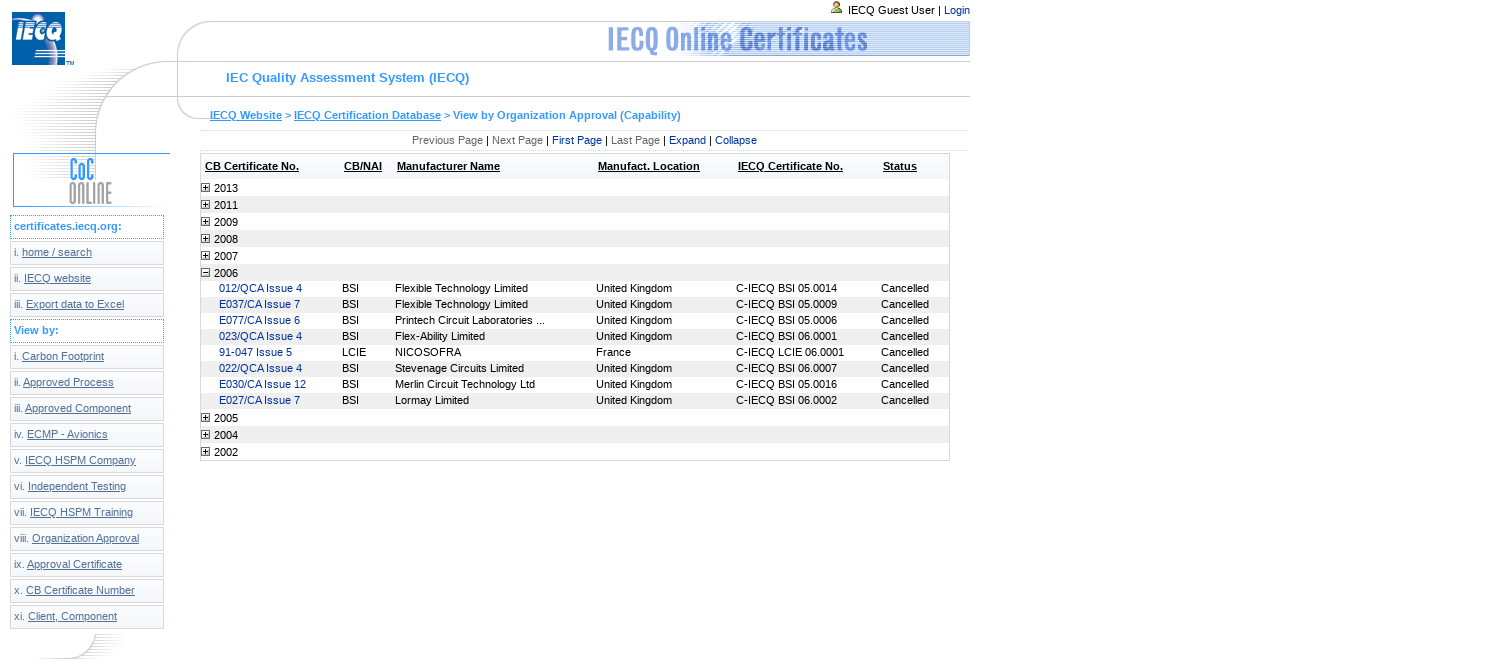

--- FILE ---
content_type: text/html; charset=US-ASCII
request_url: https://certificates.iecq.org/IECQ/IECQweb.nsf/ApprovalNumberbyType?OpenView&Start=1&Count=1000&Expand=6&RestrictToCategory=02
body_size: 5189
content:
<!DOCTYPE HTML PUBLIC "-//W3C//DTD HTML 4.01 Transitional//EN">
<html>
<head>
<meta name="robots" content="noindex">
<title>IECQ Online</title><script type="text/javascript" src="/IECQ/IECQweb.nsf/prototype.js"></script>
<script type="text/javascript" src="/IECQ/IECQweb.nsf/rico.js"></script>
<script type="text/javascript" src="/IECQ/IECQweb.nsf/scripts/leftnavigation.js"></script>
<link rel="SHORTCUT ICON" href="//certificates.iecq.org/favicon.ico"/>
<link rel="stylesheet" href="/IECQ/IECQweb.nsf/iecq.css?ReadForm" type="text/css">
<link rel="stylesheet" href="/IECQ/IECQweb.nsf/iecqnav.css" type="text/css">
<link href="/web/IECWebRes.nsf/content.css" rel="stylesheet" type="text/css">
<link href="/web/IECWebRes.nsf/titles.css" rel="stylesheet" type="text/css">
<script language="JavaScript" type="text/javascript">
<!-- 
//===========================================================// Popup window for editing CB document from "CBDocs" view:function PopUpCB(unid){var height = ((screen.height - 600) / 2) ;var width = ((screen.width - 300) / 2);var path ="./CBDocs/" + unid + "?opendocument";var param = "top=" + height + ",left=" + width + ", width=680, height=695,status=no,menubar=no,scrollbars=yes,resizable=yes";popup = window.open(path,"CB",param);popup.focus();}//END PopUpCB(unid)==========================================//====================================================================// Popup window for opening a new CB Profile document , launch by New CB buttonfunction PopUpNewCB(){tempPath=document.forms[0].Path.value;var height = ((screen.height - 600) / 2) ;var width = ((screen.width - 300) / 2);//var path ="./CBDocs/" + unid + "?opendocument";var path = tempPath + "/CB?openForm";var param = "top=" + height + ",left=" + width + ", width=680, height=630,status=yes,menubar=no,scrollbars=yes,resizable=yes";popup = window.open(path,"CB",param);popup.focus();}//END PopUpNewCB()===================================================//====================================================================// Popup window for opening a new Standard Profile document , launch by New Standard buttonfunction PopUpNewStandard(){tempPath=document.forms[0].Path.value;var height = ((screen.height - 600) / 2) ;var width = ((screen.width - 300) / 2);var path = tempPath + "/StandardProfile?openForm";var param = "top=" + height + ",left=" + width + ", width=680, height=320,status=no,menubar=no,scrollbars=yes,resizable=yes";popup = window.open(path,"Standard",param);popup.focus();}//END PopUpNewStandard()===================================================//===========================================================// Popup window for editing Standard document from "STANDARDS" view:function PopUpStandard(unid){var height = ((screen.height - 600) / 2) ;var width = ((screen.width - 300) / 2);var path ="./0/" + unid + "?opendocument";var param = "top=" + height + ",left=" + width + ", width=680, height=320,status=no,menubar=no,scrollbars=yes,resizable=yes";popup = window.open(path,"Standard",param);popup.focus();}//END PopUpStandard==========================================// Function for executing user actions in a popup window :function PopUpActionButton(url){//tempPath=document.forms[0].Path.value;//tempParentUNID=document.forms[0].docID.value;var windowWidth = 500;var windowHeight = 250;var xpos = ((screen.width - windowWidth) / 2);var ypos = ((screen.height - windowHeight) / 2);var param = "top=" + ypos + ",left=" + xpos + ", width=" + windowWidth + ", height=" + windowHeight + ",status=yes,menubar=no,scrollbars=yes,resizable=yes";//alert('Parent UNID= ' + tempParentUNID);popup = window.open(url,"ActionButton",param);popup.focus();}//=====================================================================//Delete a certificate in the view=====================================function DeleteDocument(ID, View){  //alert(View +" / " +ID);  Check = window.confirm("Do you really want to delete this Certificat?")  if(Check == true)  {    //parent.top.location = View +"/" +ID + "?DeleteDocument"    document.location = View +"/" +ID + "?DeleteDocument";  }}//END Delete============================================================
// -->
</script>

<script language="JavaScript" type="text/javascript">
<!-- 
document._domino_target = "_self";
function _doClick(v, o, t) {
  var returnValue = false;
  var url="/IECQ/IECQweb.nsf/ApprovalNumberbyType?OpenView&Start=1&Count=1000&Expand=6&RestrictToCategory=02&Click=" + v;
  if (o.href != null) {
    o.href = url;
    returnValue = true;
  } else {
    if (t == null)
      t = document._domino_target;
    window.open(url, t);
  }
  return returnValue;
}
// -->
</script>

<script language="JavaScript" type="text/javascript">
<!-- 
function hightlight(obj) {obj.style.background='#537195';obj.style.color='#ffffff';};function normal(obj) {var webPath;  try { webPath = document.forms[0].webPath.value;} catch(e) { webPath = 'iecq/iecqweb.nsf';} obj.style.background='url(/' + webPath + '/relief.gif)'; obj.style.color='#537195';};var g_showingTabBlock=true;var g_tabsBlockWidth=0;var g_tabsBlockHeight=23;var tab_g_showingTabBlock=new Array();var tab_g_tabsBlockWidth=new Array();var tab_g_tabsBlockHeight=new Array();function toggleTabsBlock( obj ) {var tabs = $('nav'+obj);var imgCol = $('col'+obj);var imgExp = $('exp'+obj);imgCol.toggle();imgExp.toggle();if ( typeof(tab_g_showingTabBlock[obj])=='undefined' || tab_g_showingTabBlock[obj]) {tab_g_showingTabBlock[obj] = false; tab_g_tabsBlockWidth[obj] = tabs.offsetWidth;if (g_tabsBlockWidth==0) {g_tabsBlockWidth=tabs.offsetWidth;}tab_g_tabsBlockHeight[obj] = tabs.offsetHeight;tabs.style.overflow='hidden';new Rico.Effect.Size( tabs, g_tabsBlockWidth, 23, 60, 16, {complete:function() { }} ); } else {tabs.style.display ='block';tabs.style.visibility = 'visible';tab_g_showingTabBlock[obj]= true;new Rico.Effect.Size( tabs, g_tabsBlockWidth , tab_g_tabsBlockHeight[obj] , 60, 16, {complete:function() { }} ); }}

// -->
</script>
</head>
<body text="#000000" bgcolor="#FFFFFF" marginheight="0" marginwidth="0" topmargin="0" leftmargin="0" onload="montre();">

<form action=""><div id="topnav"><div id="curve"><img src="/IECQ/IECQweb.nsf/curve.gif"></div><div id="breadcrumps" class="bigblue"><a href="http://www.iecq.org/"><font face="Fixedsys">IECQ Website</font></a><font face="Fixedsys"> &gt; </font><a href="http://certificates.iecq.org/"><font face="Fixedsys">IECQ Certification Database</font></a><font face="Fixedsys"> &gt; View by </font><font face="Fixedsys">Organization Approval</font><font face="Fixedsys"> </font><font color="#800000" face="Fixedsys"> </font><font face="Fixedsys">(</font><font face="Fixedsys">Capability</font><font face="Fixedsys">) </font></div></div>
<div id="user">
	<img src="/IECQ/IECQweb.nsf/user.gif" /> IECQ Guest User | 
<a href="/IECQ/IECQweb.nsf/welcome?openform&login" title="Login">Login</a>
</div><a name="top"></a>
<div id="full" ><div id="corner"></div>
<div id="top" ><div id="title" class="bigblue">IEC Quality Assessment System (IECQ)</div></div>
<div id="left">
<img src="/IECQ/IECQweb.nsf/left.gif?OpenImageResource" width="160" height="47" alt="left"><img src="/IECQ/IECQweb.nsf/ca_pagelinks.gif?OpenImageResource" width="160" height="66" alt="ca_pagelinks"><div id="menu">
<dl id="menuList">
<dt class="sectionTit">certificates.iecq.org:</dt>
<dt onmouseover="hightlight(this);" onmouseout="normal(this);" onclick="location.href='/IECQ/IECQweb.nsf/home?OpenForm';"><font size="2">i. </font><u><font size="2">home / search</font></u></dt>
<dt onmouseover="hightlight(this);" onmouseout="normal(this);" onclick="location.href='http://www.iecq.org';"><font size="2">ii. </font><u><font size="2">IECQ website</font></u></dt>
<dt onmouseover="hightlight(this);" onmouseout="normal(this);" onclick="location.href='/IECQ/IECQweb.nsf/(Export)?OpenAgent';"><font size="2">iii. </font><u><font size="2">Export data to Excel</font></u></dt>
<dt class="sectionTit">View  by:</dt>
		<dt onmouseover="hightlight(this);montre('smenu11');" onmouseout="normal(this);montre();"><font size="2">i. </font><u><font size="2">Carbon Footprint</font></u></dt>
			<dd id="smenu11" onmouseover="javascript:montre('smenu11');" onmouseout="javascript:montre();">
				<ul>
					<li><a href="/IECQ/IECQweb.nsf/VI_CertificateIECQ-VByCategory?OpenView&CollapseView">By Category</a></li>
					<li><a href="/IECQ/IECQweb.nsf/VI_CertificateIECQ-VByYear?OpenView&CollapseView">By Year</a></li>
					<li><a href="/IECQ/IECQweb.nsf/VI_CertificateIECQ-VByCompany?OpenView&CollapseView">By Company</a></li>
					<li><a href="/IECQ/IECQweb.nsf/VI_CertificateIECQ-VByCountry?OpenView&CollapseView">By Location</a></li>
				</ul>
			</dd>	
		<dt onmouseover="hightlight(this);montre('smenu12');" onmouseout="normal(this);montre();"><font size="2">ii. </font><u><font size="2">Approved Process</font></u></dt>
			<dd id="smenu12" onmouseover="javascript:montre('smenu12');" onmouseout="javascript:montre();">
				<ul>
					<li><a href="/IECQ/IECQweb.nsf/VI_CertificateApprovedProcessByCategory?OpenView&CollapseView">By Category</a></li>
					<li><a href="/IECQ/IECQweb.nsf/VI_CertificateApprovedProcessByYear?OpenView&CollapseView">By Year</a></li>
					<li><a href="/IECQ/IECQweb.nsf/VI_CertificateApprovedProcessByCompany?OpenView&CollapseView">By Company</a></li>
					<li><a href="/IECQ/IECQweb.nsf/VI_CertificateApprovedProcessByCountry?OpenView&CollapseView">By Country</a></li>
					<li><a href="/IECQ/IECQweb.nsf/VI_CertificateApprovedProcessByCB?OpenView&CollapseView">By Certification Body</a></li>
					<li><a href="/IECQ/IECQweb.nsf/VI_CertificateApprovedProcessAll?OpenView" class="last">All</a></li>
				</ul>
			</dd>	
	<dt onmouseover="hightlight(this);montre('smenu13');" onmouseout="normal(this);montre();"><font size="2">iii. </font><u><font size="2">Approved Component</font></u></dt>
	<dd id="smenu13" onmouseover="javascript:montre('smenu13');" onmouseout="javascript:montre();">
		<ul>
		<li><a href="/IECQ/IECQweb.nsf/VI_CertificateApprovedComponent?OpenView&Expand=1" class="last">By Year</a></li>
		<li><a href="/IECQ/IECQweb.nsf/VI_CertificateApprovedComponentByCategory?OpenView&CollapseView">By Category</a></li>
		</ul>
	</dd>	
		<dt onmouseover="hightlight(this);montre('smenu14');" onmouseout="normal(this);montre();"><font size="2">iv. </font><u><font size="2">ECMP - Avionics</font></u></dt>
			<dd id="smenu14" onmouseover="javascript:montre('smenu14');" onmouseout="javascript:montre();">
				<ul>
					<li><a href="/IECQ/IECQweb.nsf/VI_CertificateECMP?OpenView&Expand=1" class="last">ECMP - Avionics</a></li>
				</ul>
			</dd>
		<dt onmouseover="hightlight(this);montre('smenu15');" onmouseout="normal(this);montre();"><font size="2">v. </font><u><font size="2">IECQ HSPM Company</font></u></dt>
			<dd id="smenu15" onmouseover="javascript:montre('smenu15');" onmouseout="javascript:montre();">
				<ul>
					<li><a href="/IECQ/IECQweb.nsf/HSPM?OpenView&Expand=1" class="last">IECQ HSPM company</a></li>
				</ul>
			</dd>
		<dt onmouseover="hightlight(this);montre('smenu16');" onmouseout="normal(this);montre();"><font size="2">vi. </font><u><font size="2">Independent Testing</font></u></dt>
			<dd id="smenu16" onmouseover="javascript:montre('smenu16');" onmouseout="javascript:montre();">
				<ul>
					<li><a href="/IECQ/IECQweb.nsf/ApprovalNumberbyType?OpenView&Expand=1&RestrictToCategory=12" class="last">Indep. Testing Lab.</a></li>
				</ul>
			</dd>	
		<dt onmouseover="hightlight(this);montre('smenu17');" onmouseout="normal(this);montre();"><font size="2">vii. </font><u><font size="2">IECQ HSPM Training</font></u></dt>
			<dd id="smenu17" onmouseover="javascript:montre('smenu17');" onmouseout="javascript:montre();">
				<ul>
					<li><a href="http://training.iecq.org/">IECQ HSPM Training&nbsp;<span style="font-size:10px; color:#ff2200;">Since Aug '08</span></a></li>
					<li><a href="/IECQ/IECQweb.nsf/HSPMType?OpenView&Expand=1&RestrictToCategory=lead">Lead assessor</a></li>
					<li><a href="/IECQ/IECQweb.nsf/HSPMType?OpenView&Expand=1&RestrictToCategory=internal">Internal assessor</a></li>
					<li><a href="/IECQ/IECQweb.nsf/HSPMType?OpenView&Expand=1&RestrictToCategory=implementation" class="last">Implementation</a></li>
				</ul>
			</dd>
		<dt onmouseover="hightlight(this);montre('smenu18');" onmouseout="normal(this);montre();"><font size="2">viii. </font><u><font size="2">Organization Approval</font></u></dt>
			<dd id="smenu18" onmouseover="javascript:montre('smenu18');" onmouseout="javascript:montre();">
				<ul>
					<li><a href="/IECQ/IECQweb.nsf/ApprovalNumberbyType?OpenView&Expand=1&RestrictToCategory=08">Manufacturer</a></li>
					<li><a href="/IECQ/IECQweb.nsf/ApprovalNumberbyType?OpenView&Expand=1&RestrictToCategory=09">Distributor</a></li>
					<li><a href="/IECQ/IECQweb.nsf/ApprovalNumberbyType?OpenView&Expand=1&RestrictToCategory=10" class="last">Specialist Contractor</a></li>
				</ul>
			</dd>	
		<dt onmouseover="hightlight(this);montre('smenu19');" onmouseout="normal(this);montre();"><font size="2">ix. </font><u><font size="2">Approval Certificate</font></u></dt>
			<dd id="smenu19" onmouseover="javascript:montre('smenu19');" onmouseout="javascript:montre();">
				<ul>
					<li><a href="/IECQ/IECQweb.nsf/ApprovalNumberbyType?OpenView&Expand=1&RestrictToCategory=01">Qualification</a></li>
					<li><a href="/IECQ/IECQweb.nsf/ApprovalNumberbyType?OpenView&Expand=1&RestrictToCategory=02">Capability</a></li>
					<li><a href="/IECQ/IECQweb.nsf/ApprovalNumberbyType?OpenView&Expand=1&RestrictToCategory=03">Process</a></li>
					<li><a href="/IECQ/IECQweb.nsf/ApprovalNumberbyType?OpenView&Expand=1&RestrictToCategory=04" class="last">Technology</a></li>
				</ul>
			</dd>	
		<dt onmouseover="hightlight(this);montre('smenu20');" onmouseout="normal(this);montre();"><font size="2">x. </font><u><font size="2">CB Certificate Number</font></u></dt>
			<dd id="smenu20" onmouseover="javascript:montre('smenu20');" onmouseout="javascript:montre();">
				<ul>
					<li><a href="/IECQ/IECQweb.nsf/CBPUBLIC?OpenView&CollapseView&count=-1">Certificates by Type</a></li>
					<li><a href="/IECQ/IECQweb.nsf/CBCertNum?OpenView&CollapseView">Certificates by Number</a></li>
					<li><a href="/IECQ/IECQweb.nsf/Current?OpenView&CollapseView">Current</a></li>
					<li><a href="/IECQ/IECQweb.nsf/Cancelled?OpenView&CollapseView">Cancelled</a></li>
					<li><a href="/IECQ/IECQweb.nsf/Suspended?OpenView&CollapseView">Suspended</a></li>
					<li><a href="/IECQ/IECQweb.nsf/Superseded?OpenView&restrictToCategory=n/a&ExpandView" class="last">Superseded</a></li>
				</ul>
			</dd>
		<dt onmouseover="hightlight(this);montre('smenu21');" onmouseout="normal(this);montre();"><font size="2">xi. </font><u><font size="2">Client, Component</font></u></dt>
			<dd id="smenu21" onmouseover="javascript:montre('smenu21');" onmouseout="javascript:montre();">
				<ul>
					<li><a href="/IECQ/IECQweb.nsf/Manufacturer+Name?OpenView&CollapseView">Client name</a></li>
					<li><a href="/IECQ/IECQweb.nsf/Manufacturer+Location?OpenView&CollapseView">Client location</a></li>
					<li><a href="/IECQ/IECQweb.nsf/Component+Code?OpenView&CollapseView" class="last">Component name</a></li>
				</ul>
			</dd>
</dl>
</div><div><img src="/IECQ/IECQweb.nsf/grey_bottom.gif"></div>
</div>
	<div id="viewbody">
<table class="smalltext" height=463  border=0 cellpadding=3 cellspacing=0 width="100%" border="0" cellspacing="0" cellpadding="0">
<tr valign="top"><td style="border-top:1px #d8d8d8 dotted; border-bottom:1px #d8d8d8 dotted;" height=21 valign=middle align=left width="100%" bgcolor="#FFFFFF" colspan="2"><div align="center"><a href="" onclick="return _doClick('C1256F0E002B00B7.a3a052283c0e70fec125797600552d44/$Body/0.46DC', this, null)"><font face="Arial">Previous Page</font></a><font face="Arial"> | </font><a href="" onclick="return _doClick('C1256F0E002B00B7.a3a052283c0e70fec125797600552d44/$Body/0.474A', this, null)"><font face="Arial">Next Page</font></a><font face="Arial">  | </font><a href="/IECQ/IECQweb.nsf/ApprovalNumberbyType?OpenView&amp;RestrictToCategory=02"><font face="Arial">First Page</font></a><font face="Arial"> | </font><a href="" onclick="return _doClick('C1256F0E002B00B7.a3a052283c0e70fec125797600552d44/$Body/0.48C0', this, null)"><font face="Arial">Last Page</font></a><font face="Arial"> | </font><a href="/IECQ/IECQweb.nsf/ApprovalNumberbyType?OpenView&amp;RestrictToCategory=02&amp;ExpandView"><font face="Arial">Expand</font></a><font face="Arial"> | </font><a href="/IECQ/IECQweb.nsf/ApprovalNumberbyType?OpenView&amp;RestrictToCategory=02&amp;CollapseView"><font face="Arial">Collapse</font></a></div></td></tr>

<tr valign="top"><td  valign=top align=left width="100%" bgcolor="#FFFFFF" colspan="2"><div id="embeddedview">
<table border="0" cellpadding="2" cellspacing="0">
<tr><th nowrap align="left"><u><font face="Arial"></font></u></th><th nowrap align="left"><u><font face="Arial">CB Certificate No.</font></u></th><th></th><th nowrap align="left"><u><font face="Arial">CB/NAI</font></u></th><th nowrap align="left"><u><font face="Arial">Manufacturer Name</font></u></th><th nowrap align="left"><u><font face="Arial">Manufact. Location</font></u></th><th nowrap align="left"><u><font face="Arial">IECQ Certificate No.</font></u></th><th nowrap align="left"><u><font face="Arial">Status</font></u></th><th></th></tr>

<tr valign="top"><td colspan="8" nowrap><a href="/IECQ/IECQweb.nsf/ApprovalNumberbyType?OpenView&amp;Start=1&amp;Count=1000&amp;Expand=1&amp;RestrictToCategory=02#1" target="_self"><img src="/IECQ/IECQweb.nsf/newTwistie.gif?OpenImageResource&amp;ImgIndex=0" border="0" alt="Show details for 2013"></a>2013</td><td><img width="1" height="16" src="/icons/ecblank.gif" border="0" alt=""></td></tr>

<tr valign="top" bgcolor="#EFEFEF"><td colspan="8" nowrap><a href="/IECQ/IECQweb.nsf/ApprovalNumberbyType?OpenView&amp;Start=1&amp;Count=1000&amp;Expand=2&amp;RestrictToCategory=02#2" target="_self"><img src="/IECQ/IECQweb.nsf/newTwistie.gif?OpenImageResource&amp;ImgIndex=0" border="0" alt="Show details for 2011"></a>2011</td><td><img width="1" height="16" src="/icons/ecblank.gif" border="0" alt=""></td></tr>

<tr valign="top"><td colspan="8" nowrap><a href="/IECQ/IECQweb.nsf/ApprovalNumberbyType?OpenView&amp;Start=1&amp;Count=1000&amp;Expand=3&amp;RestrictToCategory=02#3" target="_self"><img src="/IECQ/IECQweb.nsf/newTwistie.gif?OpenImageResource&amp;ImgIndex=0" border="0" alt="Show details for 2009"></a>2009</td><td><img width="1" height="16" src="/icons/ecblank.gif" border="0" alt=""></td></tr>

<tr valign="top" bgcolor="#EFEFEF"><td colspan="8" nowrap><a href="/IECQ/IECQweb.nsf/ApprovalNumberbyType?OpenView&amp;Start=1&amp;Count=1000&amp;Expand=4&amp;RestrictToCategory=02#4" target="_self"><img src="/IECQ/IECQweb.nsf/newTwistie.gif?OpenImageResource&amp;ImgIndex=0" border="0" alt="Show details for 2008"></a>2008</td><td><img width="1" height="16" src="/icons/ecblank.gif" border="0" alt=""></td></tr>

<tr valign="top"><td colspan="8" nowrap><a href="/IECQ/IECQweb.nsf/ApprovalNumberbyType?OpenView&amp;Start=1&amp;Count=1000&amp;Expand=5&amp;RestrictToCategory=02#5" target="_self"><img src="/IECQ/IECQweb.nsf/newTwistie.gif?OpenImageResource&amp;ImgIndex=0" border="0" alt="Show details for 2007"></a>2007</td><td><img width="1" height="16" src="/icons/ecblank.gif" border="0" alt=""></td></tr>

<tr valign="top" bgcolor="#EFEFEF"><td colspan="8" nowrap><a name="6"></a><a href="/IECQ/IECQweb.nsf/ApprovalNumberbyType?OpenView&amp;Start=1&amp;Count=1000&amp;Collapse=6&amp;RestrictToCategory=02#6" target="_self"><img src="/IECQ/IECQweb.nsf/newTwistie.gif?OpenImageResource&amp;ImgIndex=1" border="0" alt="Hide details for 2006"></a>2006</td><td><img width="1" height="16" src="/icons/ecblank.gif" border="0" alt=""></td></tr>

<tr valign="top"><td nowrap></td><td nowrap><img width="16" height="1" src="/icons/ecblank.gif" border="0" alt=""><a href="/IECQ/IECQweb.nsf/77efca187f3bd3aac1257356004ee323/e55ea2ef44b589d6c1256fc0004d3517?OpenDocument">012/QCA Issue 4</a></td><td nowrap></td><td nowrap>BSI</td><td nowrap>Flexible Technology Limited</td><td nowrap>United Kingdom</td><td nowrap>C-IECQ BSI 05.0014</td><td nowrap>Cancelled</td><td><img width="1" height="16" src="/icons/ecblank.gif" border="0" alt=""></td></tr>

<tr valign="top" bgcolor="#EFEFEF"><td nowrap><img width="1" height="16" src="/icons/ecblank.gif" border="0" alt=""></td><td nowrap><img width="16" height="1" src="/icons/ecblank.gif" border="0" alt=""><a href="/IECQ/IECQweb.nsf/77efca187f3bd3aac1257356004ee323/f6ca960f1a363575c1256fbe00431134?OpenDocument">E037/CA Issue 7</a></td><td nowrap></td><td nowrap>BSI</td><td nowrap>Flexible Technology Limited</td><td nowrap>United Kingdom</td><td nowrap>C-IECQ BSI 05.0009</td><td nowrap>Cancelled</td><td><img width="1" height="16" src="/icons/ecblank.gif" border="0" alt=""></td></tr>

<tr valign="top"><td nowrap></td><td nowrap><img width="16" height="1" src="/icons/ecblank.gif" border="0" alt=""><a href="/IECQ/IECQweb.nsf/77efca187f3bd3aac1257356004ee323/e8c7c5adaefd4574c1256fbe003ebc02?OpenDocument">E077/CA Issue 6</a></td><td nowrap></td><td nowrap>BSI</td><td nowrap>Printech Circuit Laboratories ...</td><td nowrap>United Kingdom</td><td nowrap>C-IECQ BSI 05.0006</td><td nowrap>Cancelled</td><td><img width="1" height="16" src="/icons/ecblank.gif" border="0" alt=""></td></tr>

<tr valign="top" bgcolor="#EFEFEF"><td nowrap><img width="1" height="16" src="/icons/ecblank.gif" border="0" alt=""></td><td nowrap><img width="16" height="1" src="/icons/ecblank.gif" border="0" alt=""><a href="/IECQ/IECQweb.nsf/77efca187f3bd3aac1257356004ee323/86f3268108a6895cc12570f4004c42fe?OpenDocument">023/QCA Issue 4</a></td><td nowrap></td><td nowrap>BSI</td><td nowrap>Flex-Ability Limited</td><td nowrap>United Kingdom</td><td nowrap>C-IECQ BSI 06.0001</td><td nowrap>Cancelled</td><td><img width="1" height="16" src="/icons/ecblank.gif" border="0" alt=""></td></tr>

<tr valign="top"><td nowrap></td><td nowrap><img width="16" height="1" src="/icons/ecblank.gif" border="0" alt=""><a href="/IECQ/IECQweb.nsf/77efca187f3bd3aac1257356004ee323/db2c6611e408158bc1257178002bed34?OpenDocument">91-047 Issue 5</a></td><td nowrap></td><td nowrap>LCIE</td><td nowrap>NICOSOFRA</td><td nowrap>France</td><td nowrap>C-IECQ LCIE 06.0001</td><td nowrap>Cancelled</td><td><img width="1" height="16" src="/icons/ecblank.gif" border="0" alt=""></td></tr>

<tr valign="top" bgcolor="#EFEFEF"><td nowrap><img width="1" height="16" src="/icons/ecblank.gif" border="0" alt=""></td><td nowrap><img width="16" height="1" src="/icons/ecblank.gif" border="0" alt=""><a href="/IECQ/IECQweb.nsf/77efca187f3bd3aac1257356004ee323/059554d83d7601a6c125714f0051c98a?OpenDocument">022/QCA Issue 4</a></td><td nowrap></td><td nowrap>BSI</td><td nowrap>Stevenage Circuits Limited</td><td nowrap>United Kingdom</td><td nowrap>C-IECQ BSI 06.0007</td><td nowrap>Cancelled</td><td><img width="1" height="16" src="/icons/ecblank.gif" border="0" alt=""></td></tr>

<tr valign="top"><td nowrap></td><td nowrap><img width="16" height="1" src="/icons/ecblank.gif" border="0" alt=""><a href="/IECQ/IECQweb.nsf/77efca187f3bd3aac1257356004ee323/64635c4ff73f5c25c1256fdb00522084?OpenDocument">E030/CA Issue 12</a></td><td nowrap></td><td nowrap>BSI</td><td nowrap>Merlin Circuit Technology Ltd</td><td nowrap>United Kingdom</td><td nowrap>C-IECQ BSI 05.0016</td><td nowrap>Cancelled</td><td><img width="1" height="16" src="/icons/ecblank.gif" border="0" alt=""></td></tr>

<tr valign="top" bgcolor="#EFEFEF"><td nowrap><img width="1" height="16" src="/icons/ecblank.gif" border="0" alt=""></td><td nowrap><img width="16" height="1" src="/icons/ecblank.gif" border="0" alt=""><a href="/IECQ/IECQweb.nsf/77efca187f3bd3aac1257356004ee323/35bd5b2d5ef2df73c12570f80034dcb9?OpenDocument">E027/CA Issue 7</a></td><td nowrap></td><td nowrap>BSI</td><td nowrap>Lormay Limited</td><td nowrap>United Kingdom</td><td nowrap>C-IECQ BSI 06.0002</td><td nowrap>Cancelled</td><td><img width="1" height="16" src="/icons/ecblank.gif" border="0" alt=""></td></tr>

<tr valign="top"><td colspan="8" nowrap><a href="/IECQ/IECQweb.nsf/ApprovalNumberbyType?OpenView&amp;Start=1&amp;Count=1000&amp;Expand=7&amp;RestrictToCategory=02#7" target="_self"><img src="/IECQ/IECQweb.nsf/newTwistie.gif?OpenImageResource&amp;ImgIndex=0" border="0" alt="Show details for 2005"></a>2005</td><td><img width="1" height="16" src="/icons/ecblank.gif" border="0" alt=""></td></tr>

<tr valign="top" bgcolor="#EFEFEF"><td colspan="8" nowrap><a href="/IECQ/IECQweb.nsf/ApprovalNumberbyType?OpenView&amp;Start=1&amp;Count=1000&amp;Expand=8&amp;RestrictToCategory=02#8" target="_self"><img src="/IECQ/IECQweb.nsf/newTwistie.gif?OpenImageResource&amp;ImgIndex=0" border="0" alt="Show details for 2004"></a>2004</td><td><img width="1" height="16" src="/icons/ecblank.gif" border="0" alt=""></td></tr>

<tr valign="top"><td colspan="8" nowrap><a href="/IECQ/IECQweb.nsf/ApprovalNumberbyType?OpenView&amp;Start=1&amp;Count=1000&amp;Expand=9&amp;RestrictToCategory=02#9" target="_self"><img src="/IECQ/IECQweb.nsf/newTwistie.gif?OpenImageResource&amp;ImgIndex=0" border="0" alt="Show details for 2002"></a>2002</td><td><img width="1" height="16" src="/icons/ecblank.gif" border="0" alt=""></td></tr>
</table>

</div></td></tr>

<tr valign="top"><td style=" border-top:1px #d8d8d8 dotted; border-bottom:1px #d8d8d8 dotted;" height=21 valign=middle align=center width="100%" bgcolor="#FFFFFF" colspan="2"><div align="center"><a href="" onclick="return _doClick('C1256F0E002B00B7.a3a052283c0e70fec125797600552d44/$Body/0.50F0', this, null)" target="_self"><font face="Arial">Previous Page</font></a><font face="Arial"> | </font><a href="" onclick="return _doClick('C1256F0E002B00B7.a3a052283c0e70fec125797600552d44/$Body/0.5182', this, null)" target="_self"><font face="Arial">Next Page</font></a><font face="Arial">  | </font><a href="" onclick="return _doClick('C1256F0E002B00B7.a3a052283c0e70fec125797600552d44/$Body/0.520C', this, null)" target="_self"><font face="Arial">First Page</font></a><font face="Arial"> | </font><a href="" onclick="return _doClick('C1256F0E002B00B7.a3a052283c0e70fec125797600552d44/$Body/0.5288', this, null)" target="_self"><font face="Arial">Last Page</font></a><font face="Arial"> | </font><a href="ApprovalNumberbyType?OpenView&amp;RestrictToCategory=02&amp;ExpandView"><font face="Arial">Expand</font></a><font face="Arial"> | </font><a href="ApprovalNumberbyType?OpenView&amp;RestrictToCategory=02&amp;CollapseView"><font face="Arial">Collapse</font></a></div></td></tr>
</table>
	</div>
	<div id="bottom"><br /><a href="#top"><img src="/IECQ/IECQweb.nsf/gototop_arrow.gif" /></a><div id="copy" align=right>Copyright &copy; IEC-IECQ  2026 , Geneva Switzerland. All rights reserved.
	</div></div>
</div>
</div><!--/page-->
<input name="Query_String" type="hidden" value="OpenView&amp;Start=1&amp;Count=1000&amp;Expand=6&amp;RestrictToCategory=02">
<input name="RestrictToCategory" type="hidden" value="02">
<input name="TotalHits" type="hidden" value="9">
<input name="DisplayedYear" type="hidden" value="02">
<input name="Year" type="hidden" value="02">
<input name="dYear" type="hidden" value="[&lt;a href=&quot;/IECQ/IECQweb.nsf/ApprovalNumberbyType?OpenView&quot;&gt;All&lt;/a&gt;] | [&lt;a href=&quot;/IECQ/IECQweb.nsf/ApprovalNumberbyType?OpenView&amp;RestrictToCategory=12&quot;&gt;12&lt;/A&gt;] | [&lt;a href=&quot;/IECQ/IECQweb.nsf/ApprovalNumberbyType?OpenView&amp;RestrictToCategory=11&quot;&gt;11&lt;/A&gt;] | [&lt;a href=&quot;/IECQ/IECQweb.nsf/ApprovalNumberbyType?OpenView&amp;RestrictToCategory=10&quot;&gt;10&lt;/A&gt;] | [&lt;a href=&quot;/IECQ/IECQweb.nsf/ApprovalNumberbyType?OpenView&amp;RestrictToCategory=09&quot;&gt;09&lt;/A&gt;] | [&lt;a href=&quot;/IECQ/IECQweb.nsf/ApprovalNumberbyType?OpenView&amp;RestrictToCategory=08&quot;&gt;08&lt;/A&gt;] | [&lt;a href=&quot;/IECQ/IECQweb.nsf/ApprovalNumberbyType?OpenView&amp;RestrictToCategory=04&quot;&gt;04&lt;/A&gt;] | [&lt;a href=&quot;/IECQ/IECQweb.nsf/ApprovalNumberbyType?OpenView&amp;RestrictToCategory=03&quot;&gt;03&lt;/A&gt;] | [&lt;a href=&quot;/IECQ/IECQweb.nsf/ApprovalNumberbyType?OpenView&amp;RestrictToCategory=02&quot;&gt;&lt;/a&gt;&lt;b&gt;02&lt;/b&gt;&lt;/A&gt;] | [&lt;a href=&quot;/IECQ/IECQweb.nsf/ApprovalNumberbyType?OpenView&amp;RestrictToCategory=01&quot;&gt;01&lt;/A&gt;]">
<input name="HideWhen" type="hidden" value="10">
<input name="Path" type="hidden" value="/IECQ/IECQweb.nsf">
<input name="Issuer" type="hidden" value="Anonymous">
<input name="docID" type="hidden" value="52254E46CE87FDE3C1258D82006A644C">
<input name="D_CB_docID" type="hidden" value="error in CB docID">
<input name="CBShortName" type="hidden" value="">
<input name="SearchViewQuery" type="hidden" value="IECQ/IECQweb.nsf/SearchPUB/?searchView=&amp;SearchOrder=4&amp;SearchWV=TRUE&amp;SearchMax=1000&amp;Submit=OK&amp;Query=">
<input name="CBs" type="hidden" value="ABSQSG">
<input name="CBs" type="hidden" value="AFNOR">
<input name="CBs" type="hidden" value="ARES">
<input name="CBs" type="hidden" value="BSI">
<input name="CBs" type="hidden" value="CCATS">
<input name="CBs" type="hidden" value="CEP">
<input name="CBs" type="hidden" value="CESICERT">
<input name="CBs" type="hidden" value="CRR">
<input name="CBs" type="hidden" value="DEKRA">
<input name="CBs" type="hidden" value="DNVCN">
<input name="CBs" type="hidden" value="DNVTW">
<input name="CBs" type="hidden" value="DNVUS">
<input name="CBs" type="hidden" value="ECB">
<input name="CBs" type="hidden" value="ECCB">
<input name="CBs" type="hidden" value="IECQDEMO">
<input name="CBs" type="hidden" value="IMSGB">
<input name="CBs" type="hidden" value="INTEKCN">
<input name="CBs" type="hidden" value="JQAJP">
<input name="CBs" type="hidden" value="KTL">
<input name="CBs" type="hidden" value="LCIE">
<input name="CBs" type="hidden" value="LLOYDSTW">
<input name="CBs" type="hidden" value="LQASCCN">
<input name="CBs" type="hidden" value="MOODY">
<input name="CBs" type="hidden" value="NOA">
<input name="CBs" type="hidden" value="NQAGB">
<input name="CBs" type="hidden" value="NSAIUS">
<input name="CBs" type="hidden" value="OVE">
<input name="CBs" type="hidden" value="POSI">
<input name="CBs" type="hidden" value="RCJ">
<input name="CBs" type="hidden" value="SAIG">
<input name="CBs" type="hidden" value="SAIGKR">
<input name="CBs" type="hidden" value="SGSCN">
<input name="CBs" type="hidden" value="SGSHK">
<input name="CBs" type="hidden" value="SGSTW">
<input name="CBs" type="hidden" value="SGSUS">
<input name="CBs" type="hidden" value="STQ">
<input name="CBs" type="hidden" value="TUVNCN">
<input name="CBs" type="hidden" value="TUVNTW">
<input name="CBs" type="hidden" value="TUVRTW">
<input name="CBs" type="hidden" value="TUVSKR">
<input name="CBs" type="hidden" value="TUVSUDSG">
<input name="CBs" type="hidden" value="ULTW">
<input name="CBs" type="hidden" value="VDE">
<input name="D_CBShortName" type="hidden" value="n/a">
<input name="dYear1" type="hidden" value="[&lt;a href=&quot;/IECQ/IECQweb.nsf/ApprovalNumberbyType?OpenView&quot;&gt;All&lt;/a&gt;] | [&lt;a href=&quot;/IECQ/IECQweb.nsf/ApprovalNumberbyType?OpenView&amp;RestrictToCategory=12&quot;&gt;12&lt;/A&gt;] | [&lt;a href=&quot;/IECQ/IECQweb.nsf/ApprovalNumberbyType?OpenView&amp;RestrictToCategory=11&quot;&gt;11&lt;/A&gt;] | [&lt;a href=&quot;/IECQ/IECQweb.nsf/ApprovalNumberbyType?OpenView&amp;RestrictToCategory=10&quot;&gt;10&lt;/A&gt;] | [&lt;a href=&quot;/IECQ/IECQweb.nsf/ApprovalNumberbyType?OpenView&amp;RestrictToCategory=09&quot;&gt;09&lt;/A&gt;] | [&lt;a href=&quot;/IECQ/IECQweb.nsf/ApprovalNumberbyType?OpenView&amp;RestrictToCategory=08&quot;&gt;08&lt;/A&gt;] | [&lt;a href=&quot;/IECQ/IECQweb.nsf/ApprovalNumberbyType?OpenView&amp;RestrictToCategory=04&quot;&gt;04&lt;/A&gt;] | [&lt;a href=&quot;/IECQ/IECQweb.nsf/ApprovalNumberbyType?OpenView&amp;RestrictToCategory=03&quot;&gt;03&lt;/A&gt;] | [&lt;a href=&quot;/IECQ/IECQweb.nsf/ApprovalNumberbyType?OpenView&amp;RestrictToCategory=02&quot;&gt;&lt;/a&gt;&lt;b&gt;02&lt;/b&gt;&lt;/A&gt;] | [&lt;a href=&quot;/IECQ/IECQweb.nsf/ApprovalNumberbyType?OpenView&amp;RestrictToCategory=01&quot;&gt;01&lt;/A&gt;]">
<input name="SaveOptions" type="hidden" value="0"></form>
</body>
</html>


--- FILE ---
content_type: text/css
request_url: https://certificates.iecq.org/IECQ/IECQweb.nsf/iecq.css?ReadForm
body_size: 2347
content:
/* Style sheet for IECQ certificates */
* {font-size:11px;font-family:Arial, Helvetica, sans serif;padding:0px;margin:0px;}
body {margin-left:10px;}
/* v 220329 */
select {height:26px; padding:3px 8px 2px 2px; line-height:10px;}
select option {padding:2px 0px;}
#E_IssuedDay { width: 55px !important;}
#E_IssuedMonth { width:95px !important;}
#E_IssuedYear {width:70px !important;}
fieldset {border: 1ps solid #c0c0c0; }
legend { color:#3399ff;}
.smalltext { font-size:10px;font-family:Arial, Helvetica, sans serif;}
h2 { padding:3px;}
#noPrint {display:none;}
#full {width:960px;}
#top {float:right; width:800px; height:100px;background-image:url('/IECQ/IECQweb.nsf/topIECQ.gif');background-repeat:no-repeat;}
#title {position: absolute;top:70px;left:226px;width:100%;font-size:13px;}
#corner {float:left;width:160px;height:100px;background-image:url('/IECQ/IECQweb.nsf/corner.gif');background-repeat:no-repeat;}
#left {
float:left; 
width:160px;
height:600px;
/*background:#dfff00;
background-image:url('/IECQ/IECQweb.nsf/left.gif');
background-repeat:no-repeat;*/
}
#body {
float:left;
width:800px;
overflow:auto;
height:600px;
}
#viewbody {
float:left;
width:800px;
overflow:hidden
height:600px;
}
#certifBody {
float:left; 
overflow:auto;
margin-top:42px;
text-align:center;
width: 700px;
/*glo20170606
width:800px;
height:650px; 
*/
}
#watermark {   position: absolute;  
   top: 200px;
   z-index: -3; 
  width: 648px;    
   height: 600px; 
   background-color:transparent; 
   filter:Alpha(opacity=40); 
   -moz-opacity:.40;
   opacity:.40; 
background-image: url('/IECQ/IECQweb.nsf/.gif');
background-repeat: no-repeat; 
background-position: center; 
}
div.page {
z-index: -1;
height: auto;
min-height:870px;
/*max-height: 870px;*/
width:650px;
max-width:650px;
overflow:hidden;
border:1px #b1b1d2 solid;
margin-left:auto;
margin-right:auto;
/*background-color:#fdfdfb;*/
background-color:none;
background:url('/IECQ/IECQweb.nsf/IECQ_filigrane.gif') no-repeat center middle;
}
#topnav {
background-color: none;
width:804px;
position: absolute;
top:97px;
left:164px;
float:left;
}
#curve {
width:46px;
float:left;
}
#breadcrumps {
width:100%;
padding-top:12px;
/*background-color:red;*/
}
#bottom {
width:960px;
height:40px;
float:left; 
/*background:#ff0000;*/
text-align:right;
}
#bottom img {
border:0px;
}
#copy {
border-top:1px #d8d8d8 solid;
margin-top:5px;
padding-top:3px;
}
#user {
position:absolute;
top:0px;
right:0px;
left:570px;
width:400px;
height:20px;
text-align:right;
/*background-color:pink;*/
z-index:10;
}
#user img {
vertical-align:text-bottom;
}
#beforeForm {
position:absolute;
top:120px;
left:260px;
width: 600px;
}
#gotoPage {
position:absolute;
top:133px;
left:864px;
}
/*============================================================*/
#bodybox {
width:740px;
border: #D8D8D8 1px solid; 
margin-left:25px;
margin-top:53px;
overflow: hidden;
}
#boxheader {
padding:10px;
background-image: url('relief.gif');
background-repeat:repeat;
border-bottom:#d8d8d8 1px solid; 
}
#boxcontent {
padding:10px;
}
/*============================================================*/
#viewbody { 
width:540px;
margin-top:30px;
padding-left:30px;
}
#view {
width:500px;
margin-top:53px:
overflow: hidden;
}
#embeddedview {
width:768px;
height:750px; /*550 */
overflow:auto;
margin-bottom:2px;
}
#embeddedview table {
margin-top:2px;
width:750px;
overflow:hidden;
border:1px #d8d8d8 solid;
}
#embeddedview td {
line-height:15px;
/*border-top:1px #d8d8d8 dotted;*/
}
#embeddedview th {
height:25px;
background-image: url('relief.gif');
background-repeat:repeat;
vertical-align: middle;
text-align:left;
padding-left:2px;
}
.search td {
padding-right:3px;
}
.piccolo {
font-size:10px;
}
/*============================================================*/
#search {
margin-left:0px;
}
#quickAccess {
margin-left:14px;
}
.searchComment {
margin-left: 85px; 
margin-bottom:5px; 
vertical-align:middle;
}
/*============================================================*/
.bigblue {
font-family:arial, sans-serif;
font-size:15px;
font-weight:bold;
color:#3399ff;
}
.bigblue a:link {
color:#3399ff;
text-decoration:underline;
}
.bigblue a:hover {
color:#dd8800;
text-decoration:underline;
background-color:#537195;
}
.bigblue a:visited {
color:#3399ff;
text-decoration:underline;
}
#area {
font-size:12px;
color:#a6a5a6;
}
#area img {
vertical-align:text-bottom;
}
 
#profile {
width:680px;
margin-left:15px;
margin-right:15px;
}
#profile img {
filter:Alpha(opacity=30);
-moz-opacity:.30;
opacity:.30;
margin-bottom:5px;
}
#profile table {
width:640px;
margin-left:20px;
margin-right:20px;
margin-bottom:10px;
margin-top:5px;
}
#profile legend {
color:#3399ff;
}
.label {
font-size:11px;
color:#a6a5a6;
}
.scope {
font-size:10px;
font-family:arial;
}
#explain {
margin:0px;
}
#explain ul { /*list-style-image:url('check_obj.gif');*/
margin-left:100px;
padding:5px;
vertical-align:text-top;
}
#explain li {
padding:2px;
list-style-type:disc;
}
/*============================================================*/
#view {
width:600px;
}
/*=====================*/
.modernbutton { 
border: #537195 1px solid;  
font-size: 10px; 
background: #ffffff;  
color: #000000; 
cursor: hand;
padding: 4px;
}
.moderninput { 
border: #537195 1px solid;  
font-size: 11px; 
background: #ffffff;  
color: #000000;
padding: 4px;
}
#leftmenu TD { 
font-size: 11px; 
vertical-align: middle; 
}
#leftmenu A { 
BACKGROUND: #ffffff;
padding-right: 0px; 
display: block; 
padding-left: 15px; 
padding-bottom: 4px; 
margin: 0px; 
color: #437195; 
padding-top: 4px; 
border-bottom: #d8d8d8 1px dotted; 
height: 14px;
}
#leftmenu A:link {
 background: #ffffff; 
color: #537195; 
text-decoration: none;
}
#leftmenu A:visited { 
background: #ffffff; 
color: #537195; 
text-decoration: none;
}
#leftmenu A:hover { 
background: #537195; 
color: #ffffff;
}
#leftmenu A:active { 
background: #537195; 
color: #ffffff 
}
.SuperItem {
   cursor: hand; 
   background-image: url('relief.gif'); 
   color: #537195; 
   display: block; 
   padding-right: 0px; 
   padding-left: 3px; 
   padding-bottom: 4px; 
   margin: 0px; 
   padding-top: 4px; 
   border: #d8d8d8 1px solid; 
   height: 14px; 
}
.last {
   border-bottom:none !important;
}
#nav1 A:link, #nav1 A:visited, #nav2 A:link, #nav2 A:visited, 
#nav3 A:link, #nav3 A:visited, #nav4 A:link, #nav4 A:visited {
   background: url('/IECQ/IECQweb.nsf/more.gif') no-repeat -2px 1px;
   
}
#nav1 A.last:link, #nav1 A.last:visited, #nav2 A.last:link, #nav2 A.last:visited, 
#nav3 A.last:link, #nav3 A.last:visited, #nav4 A.last:link, #nav4 A.last:visited   {  
   background:     url('/IECQ/IECQweb.nsf/more_end.gif') no-repeat -2px 1px;
}
#nav1 A:hover, #nav2 A:hover, #nav3 A:hover, #nav4 A:hover, 
#nav1 A.last:hover, #nav2 A.last:hover, #nav3 A.last:hover, #nav4 A.last:hover { 
background: #537195; 
color: #ffffff;
}
#nav4 {
   border-bottom:     #d8d8d8 1px solid;
}
/*============================================================*/
/*  Certificate heading  menu */
div#certificateMenu {
position:absolute;
top:66px;
left:259px;
width: 602px;
/*border:1px #f1f1f1 solid;*/
border:1px #f0f0f0 solid;
}
#menu-top {
height: 24px;
overflow: hidden;
margin-bottom: 0px;
margin-top:0px;
background: none;
}
#menu-top h1 {
padding:0;
margin: 0;
padding-left:3px;
float: left;
}
#menu-top h1 a {
padding-top:10px;
display:block;
background: none;
font: 11px Verdana, Lucida Grande, Tahoma, sans-serif;
text-decoration:none;
}
#menu-top h1 a:hover {
padding-top:5px;
background: none;
font: 11px Verdana, Lucida Grande, Tahoma, sans-serif;
color:#537195;
border-top: 5px solid #e0942f;
}
#menu-top-nav {
margin-right: 15px;
float: right;
height: 24px;
}
#menu-top-nav a {
float: left;
color: #537195;
font:11px Verdana, Lucida Grande, Tahoma, sans-serif;
line-height: 34px;
text-transform:lowercase;
text-decoration:none;
}
#menu-top-nav a:hover {
line-height: 24px;
}
#menu-top-nav a#menu-back:hover {
border-top:5px solid #1e0e71;
background:none;
}
#menu-top-nav a#menu-edit:hover {
border-top:5px solid #940a0a;
background:none;
}
#menu-top-nav a#menu-newIssue:hover {
border-top:5px solid #12770f;
background:none;
}
#menu-top-nav a#menu-quit:hover {
border-top:5px solid #aaa;
background:none;
}
#menu-top-nav a#menu-...:hover {
border-top:5px solid #e0942f;
background:none;
}
#menu-top-nav a#menu-new:hover {
border-top:5px solid #a6238f;
background:none;
}
#menu-top-nav a#menu-print:hover {
border-top:5px solid #0CC1CF;
background:none;
}
#menu-top-nav a#menu-pdf:hover {
border-top:5px solid #FF0000;
background:none;
}
#menu-top-nav a#menu-...:hover {
border-top: 5px solid #00FF52;
background:none;
}
#menu-top-nav a#menu-save:hover {
border-top:5px solid #00FF52;
background:none;
}
#menu-top-nav a#menu-save_disabled:hover {
border-top:5px solid #FF0052;
background:none;
}
#menu-top-nav a#menu-publish:hover, #menu-top-nav a#menu-status_1:hover {
border-top:5px solid #00FF52;
background:none;
}
#menu-top-nav a#menu-unpublish:hover, #menu-top-nav a#menu-status_2:hover {
border-top:5px solid #00FF52;
background:none;
}
#menu-top-nav a#menu-status:hover {
border-top:5px solid #00FF52;
background:none;
}
#menu-top-nav a#menu-addSite:hover {
border-top:5px solid #e0942f;
background:none;
}
#menu-top-nav span {
background:none;
float:left;
overflow:visible;
margin:7px 10px; 
color:#f1f1f1;
width:6px;
}
/* end menu */


--- FILE ---
content_type: text/css
request_url: https://certificates.iecq.org/IECQ/IECQweb.nsf/iecqnav.css
body_size: 722
content:
dl, dt, dd, ul, li {
margin: 0;
padding: 0;
list-style-type: none;
}
#menu {
top: 1em;
left: 1em;
width: 14em;
}
/* #menu dt {
cursor: pointer;
background-image: url('/IECQ/IECQweb.nsf/relief.gif'); 
color: #3399ff; 
height: 20px;
line-height: 20px;
margin: 2px 0px;
padding: 0px 0px 0px 5px;
border: 1px solid #d8d8d8;
text-align: left;
} */
#menu dd {
position: absolute;
z-index: 100;
left: 14em;
margin-top: -2em;
xwidth_20140606: 12em;
width: 18em;
background-image: url('/IECQ/IECQweb.nsf/relief.gif'); 
background-repeat:no-repeat;
//background:#f4f8fa;
background:#ffffff;
border: 1px solid #d8d8d8;
}
#menu ul {
padding: 0px;
}
#menu li {
padding: 0px 0px 0px 0px;
text-align: Left;
font-size: 85%;
}
#menutmp li a, #menutmp dt a {
color: #000;
text-decoration: underline;
display: block;
/*border-bottom: 1px #c0c0c0 dotted;*/
}
#menutmp li a:hover {
text-decoration: underline;
background-color: d8d8d8;
color:#3399ff;
}
#mentions {
font-family: verdana, arial, sans-serif;
position: absolute;
bottom : 200px;
left : 10px;
color: #000;
background-color: #ddd;
}
#mentions a {text-decoration: none;
color: #222;
}
#mentions a:hover{text-decoration: underline;
}
/*============================================================*/
#leftmenu TD { 
font-size: 11px; 
vertical-align: middle; 
}
#menu A { 
BACKGROUND: #ffffff;
padding-right: 0px; 
display: block; 
padding-left: 15px; 
padding-bottom: 3px; 
margin: 0px; 
color: #437195; 
padding-top: 3px; 
/*border-bottom: #d8d8d8 1px dotted;*/
}
#menu A:link {
 background: #ffffff; 
color: #537195; 
text-decoration: none;
}
#menu A:visited { 
background: #ffffff; 
color: #537195; 
text-decoration: none;
}
#menu A:hover { 
background: #537195; 
color: #ffffff;
}
#menu A:active { 
background: #537195; 
color: #ffffff 
}
#menu dt {
   cursor: hand; 
   background-image: url('/IECQ/IECQweb.nsf/relief.gif'); 
   color: #537195; 
   display: block; 
   padding-right: 0px; 
   padding-left: 3px; 
   padding-bottom: 4px; 
   margin: 2px 0px; 
   padding-top: 4px; 
   border: #d8d8d8 1px solid; 
   height: 14px; 
}
#menu dt.sectionTit {
   background:#ffffff;
   color:#3399ff;
   border: 1px dotted;
   text-decoration:none;
   cursor:default;
   font-weight:bold;
}
.last {
   border-bottom:none !important;
}
#menu A:hover, #menu A.last:hover { 
background: #537195; 
color: #ffffff;
}
#nav4 {
   border-bottom:     #d8d8d8 1px solid;
}


--- FILE ---
content_type: application/x-javascript
request_url: https://certificates.iecq.org/IECQ/IECQweb.nsf/prototype.js
body_size: 16078
content:
/*  Prototype JavaScript framework, version 1.5.0 *  (c) 2005-2007 Sam Stephenson * *  Prototype is freely distributable under the terms of an MIT-style license. *  For details, see the Prototype web site: http://prototype.conio.net/ */*--------------------------------------------------------------------------*/var Prototype = {  Version: '1.5.0',  BrowserFeatures: {    XPath: !!document.evaluate  },  ScriptFragment: '(?:<script.*?>)((\n|\r|.)*?)(?:<\/script>)',  emptyFunction: function() {},  K: function(x) { return x }}var Class = {  create: function() {    return function() {      this.initialize.apply(this, arguments);    }  }}var Abstract = new Object();Object.extend = function(destination, source) {  for (var property in source) {    destination[property] = source[property];  }  return destination;}Object.extend(Object, {  inspect: function(object) {    try {      if (object === undefined) return 'undefined';      if (object === null) return 'null';      return object.inspect ? object.inspect() : object.toString();    } catch (e) {      if (e instanceof RangeError) return '...';      throw e;    }  },  keys: function(object) {    var keys = [];    for (var property in object)      keys.push(property);    return keys;  },  values: function(object) {    var values = [];    for (var property in object)      values.push(object[property]);    return values;  },  clone: function(object) {    return Object.extend({}, object);  }});Function.prototype.bind = function() {  var __method = this, args = $A(arguments), object = args.shift();  return function() {    return __method.apply(object, args.concat($A(arguments)));  }}Function.prototype.bindAsEventListener = function(object) {  var __method = this, args = $A(arguments), object = args.shift();  return function(event) {    return __method.apply(object, [( event || window.event)].concat(args).concat($A(arguments)));  }}Object.extend(Number.prototype, {  toColorPart: function() {    var digits = this.toString(16);    if (this < 16) return '0' + digits;    return digits;  },  succ: function() {    return this + 1;  },  times: function(iterator) {    $R(0, this, true).each(iterator);    return this;  }});var Try = {  these: function() {    var returnValue;    for (var i = 0, length = arguments.length; i < length; i++) {      var lambda = arguments[i];      try {        returnValue = lambda();        break;      } catch (e) {}    }    return returnValue;  }}/*--------------------------------------------------------------------------*/var PeriodicalExecuter = Class.create();PeriodicalExecuter.prototype = {  initialize: function(callback, frequency) {    this.callback = callback;    this.frequency = frequency;    this.currentlyExecuting = false;    this.registerCallback();  },  registerCallback: function() {    this.timer = setInterval(this.onTimerEvent.bind(this), this.frequency * 1000);  },  stop: function() {    if (!this.timer) return;    clearInterval(this.timer);    this.timer = null;  },  onTimerEvent: function() {    if (!this.currentlyExecuting) {      try {        this.currentlyExecuting = true;        this.callback(this);      } finally {        this.currentlyExecuting = false;      }    }  }}String.interpret = function(value){  return value == null ? '' : String(value);}Object.extend(String.prototype, {  gsub: function(pattern, replacement) {    var result = '', source = this, match;    replacement = arguments.callee.prepareReplacement(replacement);    while (source.length > 0) {      if (match = source.match(pattern)) {        result += source.slice(0, match.index);        result += String.interpret(replacement(match));        source  = source.slice(match.index + match[0].length);      } else {        result += source, source = '';      }    }    return result;  },  sub: function(pattern, replacement, count) {    replacement = this.gsub.prepareReplacement(replacement);    count = count === undefined ? 1 : count;    return this.gsub(pattern, function(match) {      if (--count < 0) return match[0];      return replacement(match);    });  },  scan: function(pattern, iterator) {    this.gsub(pattern, iterator);    return this;  },  truncate: function(length, truncation) {    length = length || 30;    truncation = truncation === undefined ? '...' : truncation;    return this.length > length ?      this.slice(0, length - truncation.length) + truncation : this;  },  strip: function() {    return this.replace(/^\s+/, '').replace(/\s+$/, '');  },  stripTags: function() {    return this.replace(/<\/?[^>]+>/gi, '');  },  stripScripts: function() {    return this.replace(new RegExp(Prototype.ScriptFragment, 'img'), '');  },  extractScripts: function() {    var matchAll = new RegExp(Prototype.ScriptFragment, 'img');    var matchOne = new RegExp(Prototype.ScriptFragment, 'im');    return (this.match(matchAll) || []).map(function(scriptTag) {      return (scriptTag.match(matchOne) || ['', ''])[1];    });  },  evalScripts: function() {    return this.extractScripts().map(function(script) { return eval(script) });  },  escapeHTML: function() {    var div = document.createElement('div');    var text = document.createTextNode(this);    div.appendChild(text);    return div.innerHTML;  },  unescapeHTML: function() {    var div = document.createElement('div');    div.innerHTML = this.stripTags();    return div.childNodes[0] ? (div.childNodes.length > 1 ?      $A(div.childNodes).inject('',function(memo,node){ return memo+node.nodeValue }) :      div.childNodes[0].nodeValue) : '';  },  toQueryParams: function(separator) {    var match = this.strip().match(/([^?#]*)(#.*)?$/);    if (!match) return {};    return match[1].split(separator || '&').inject({}, function(hash, pair) {      if ((pair = pair.split('='))[0]) {        var name = decodeURIComponent(pair[0]);        var value = pair[1] ? decodeURIComponent(pair[1]) : undefined;        if (hash[name] !== undefined) {          if (hash[name].constructor != Array)            hash[name] = [hash[name]];          if (value) hash[name].push(value);        }        else hash[name] = value;      }      return hash;    });  },  toArray: function() {    return this.split('');  },  succ: function() {    return this.slice(0, this.length - 1) +      String.fromCharCode(this.charCodeAt(this.length - 1) + 1);  },  camelize: function() {    var parts = this.split('-'), len = parts.length;    if (len == 1) return parts[0];    var camelized = this.charAt(0) == '-'      ? parts[0].charAt(0).toUpperCase() + parts[0].substring(1)      : parts[0];    for (var i = 1; i < len; i++)      camelized += parts[i].charAt(0).toUpperCase() + parts[i].substring(1);    return camelized;  },  capitalize: function(){    return this.charAt(0).toUpperCase() + this.substring(1).toLowerCase();  },  underscore: function() {    return this.gsub(/::/, '/').gsub(/([A-Z]+)([A-Z][a-z])/,'#{1}_#{2}').gsub(/([a-z\d])([A-Z])/,'#{1}_#{2}').gsub(/-/,'_').toLowerCase();  },  dasherize: function() {    return this.gsub(/_/,'-');  },  inspect: function(useDoubleQuotes) {    var escapedString = this.replace(/\\/g, '\\\\');    if (useDoubleQuotes)      return '"' + escapedString.replace(/"/g, '\\"') + '"';    else      return "'" + escapedString.replace(/'/g, '\\\'') + "'";  }});String.prototype.gsub.prepareReplacement = function(replacement) {  if (typeof replacement == 'function') return replacement;  var template = new Template(replacement);  return function(match) { return template.evaluate(match) };}String.prototype.parseQuery = String.prototype.toQueryParams;var Template = Class.create();Template.Pattern = /(^|.|\r|\n)(#\{(.*?)\})/;Template.prototype = {  initialize: function(template, pattern) {    this.template = template.toString();    this.pattern  = pattern || Template.Pattern;  },  evaluate: function(object) {    return this.template.gsub(this.pattern, function(match) {      var before = match[1];      if (before == '\\') return match[2];      return before + String.interpret(object[match[3]]);    });  }}var $break    = new Object();var $continue = new Object();var Enumerable = {  each: function(iterator) {    var index = 0;    try {      this._each(function(value) {        try {          iterator(value, index++);        } catch (e) {          if (e != $continue) throw e;        }      });    } catch (e) {      if (e != $break) throw e;    }    return this;  },  eachSlice: function(number, iterator) {    var index = -number, slices = [], array = this.toArray();    while ((index += number) < array.length)      slices.push(array.slice(index, index+number));    return slices.map(iterator);  },  all: function(iterator) {    var result = true;    this.each(function(value, index) {      result = result && !!(iterator || Prototype.K)(value, index);      if (!result) throw $break;    });    return result;  },  any: function(iterator) {    var result = false;    this.each(function(value, index) {      if (result = !!(iterator || Prototype.K)(value, index))        throw $break;    });    return result;  },  collect: function(iterator) {    var results = [];    this.each(function(value, index) {      results.push((iterator || Prototype.K)(value, index));    });    return results;  },  detect: function(iterator) {    var result;    this.each(function(value, index) {      if (iterator(value, index)) {        result = value;        throw $break;      }    });    return result;  },  findAll: function(iterator) {    var results = [];    this.each(function(value, index) {      if (iterator(value, index))        results.push(value);    });    return results;  },  grep: function(pattern, iterator) {    var results = [];    this.each(function(value, index) {      var stringValue = value.toString();      if (stringValue.match(pattern))        results.push((iterator || Prototype.K)(value, index));    })    return results;  },  include: function(object) {    var found = false;    this.each(function(value) {      if (value == object) {        found = true;        throw $break;      }    });    return found;  },  inGroupsOf: function(number, fillWith) {    fillWith = fillWith === undefined ? null : fillWith;    return this.eachSlice(number, function(slice) {      while(slice.length < number) slice.push(fillWith);      return slice;    });  },  inject: function(memo, iterator) {    this.each(function(value, index) {      memo = iterator(memo, value, index);    });    return memo;  },  invoke: function(method) {    var args = $A(arguments).slice(1);    return this.map(function(value) {      return value[method].apply(value, args);    });  },  max: function(iterator) {    var result;    this.each(function(value, index) {      value = (iterator || Prototype.K)(value, index);      if (result == undefined || value >= result)        result = value;    });    return result;  },  min: function(iterator) {    var result;    this.each(function(value, index) {      value = (iterator || Prototype.K)(value, index);      if (result == undefined || value < result)        result = value;    });    return result;  },  partition: function(iterator) {    var trues = [], falses = [];    this.each(function(value, index) {      ((iterator || Prototype.K)(value, index) ?        trues : falses).push(value);    });    return [trues, falses];  },  pluck: function(property) {    var results = [];    this.each(function(value, index) {      results.push(value[property]);    });    return results;  },  reject: function(iterator) {    var results = [];    this.each(function(value, index) {      if (!iterator(value, index))        results.push(value);    });    return results;  },  sortBy: function(iterator) {    return this.map(function(value, index) {      return {value: value, criteria: iterator(value, index)};    }).sort(function(left, right) {      var a = left.criteria, b = right.criteria;      return a < b ? -1 : a > b ? 1 : 0;    }).pluck('value');  },  toArray: function() {    return this.map();  },  zip: function() {    var iterator = Prototype.K, args = $A(arguments);    if (typeof args.last() == 'function')      iterator = args.pop();    var collections = [this].concat(args).map($A);    return this.map(function(value, index) {      return iterator(collections.pluck(index));    });  },  size: function() {    return this.toArray().length;  },  inspect: function() {    return '#<Enumerable:' + this.toArray().inspect() + '>';  }}Object.extend(Enumerable, {  map:     Enumerable.collect,  find:    Enumerable.detect,  select:  Enumerable.findAll,  member:  Enumerable.include,  entries: Enumerable.toArray});var $A = Array.from = function(iterable) {  if (!iterable) return [];  if (iterable.toArray) {    return iterable.toArray();  } else {    var results = [];    for (var i = 0, length = iterable.length; i < length; i++)      results.push(iterable[i]);    return results;  }}Object.extend(Array.prototype, Enumerable);if (!Array.prototype._reverse)  Array.prototype._reverse = Array.prototype.reverse;Object.extend(Array.prototype, {  _each: function(iterator) {    for (var i = 0, length = this.length; i < length; i++)      iterator(this[i]);  },  clear: function() {    this.length = 0;    return this;  },  first: function() {    return this[0];  },  last: function() {    return this[this.length - 1];  },  compact: function() {    return this.select(function(value) {      return value != null;    });  },  flatten: function() {    return this.inject([], function(array, value) {      return array.concat(value && value.constructor == Array ?        value.flatten() : [value]);    });  },  without: function() {    var values = $A(arguments);    return this.select(function(value) {      return !values.include(value);    });  },  indexOf: function(object) {    for (var i = 0, length = this.length; i < length; i++)      if (this[i] == object) return i;    return -1;  },  reverse: function(inline) {    return (inline !== false ? this : this.toArray())._reverse();  },  reduce: function() {    return this.length > 1 ? this : this[0];  },  uniq: function() {    return this.inject([], function(array, value) {      return array.include(value) ? array : array.concat([value]);    });  },  clone: function() {    return [].concat(this);  },  size: function() {    return this.length;  },  inspect: function() {    return '[' + this.map(Object.inspect).join(', ') + ']';  }});Array.prototype.toArray = Array.prototype.clone;function $w(string){  string = string.strip();  return string ? string.split(/\s+/) : [];}if(window.opera){  Array.prototype.concat = function(){    var array = [];    for(var i = 0, length = this.length; i < length; i++) array.push(this[i]);    for(var i = 0, length = arguments.length; i < length; i++) {      if(arguments[i].constructor == Array) {        for(var j = 0, arrayLength = arguments[i].length; j < arrayLength; j++)          array.push(arguments[i][j]);      } else {        array.push(arguments[i]);      }    }    return array;  }}var Hash = function(obj) {  Object.extend(this, obj || {});};Object.extend(Hash, {  toQueryString: function(obj) {    var parts = [];	  this.prototype._each.call(obj, function(pair) {      if (!pair.key) return;      if (pair.value && pair.value.constructor == Array) {        var values = pair.value.compact();        if (values.length < 2) pair.value = values.reduce();        else {        	key = encodeURIComponent(pair.key);          values.each(function(value) {            value = value != undefined ? encodeURIComponent(value) : '';            parts.push(key + '=' + encodeURIComponent(value));          });          return;        }      }      if (pair.value == undefined) pair[1] = '';      parts.push(pair.map(encodeURIComponent).join('='));	  });    return parts.join('&');  }});Object.extend(Hash.prototype, Enumerable);Object.extend(Hash.prototype, {  _each: function(iterator) {    for (var key in this) {      var value = this[key];      if (value && value == Hash.prototype[key]) continue;      var pair = [key, value];      pair.key = key;      pair.value = value;      iterator(pair);    }  },  keys: function() {    return this.pluck('key');  },  values: function() {    return this.pluck('value');  },  merge: function(hash) {    return $H(hash).inject(this, function(mergedHash, pair) {      mergedHash[pair.key] = pair.value;      return mergedHash;    });  },  remove: function() {    var result;    for(var i = 0, length = arguments.length; i < length; i++) {      var value = this[arguments[i]];      if (value !== undefined){        if (result === undefined) result = value;        else {          if (result.constructor != Array) result = [result];          result.push(value)        }      }      delete this[arguments[i]];    }    return result;  },  toQueryString: function() {    return Hash.toQueryString(this);  },  inspect: function() {    return '#<Hash:{' + this.map(function(pair) {      return pair.map(Object.inspect).join(': ');    }).join(', ') + '}>';  }});function $H(object) {  if (object && object.constructor == Hash) return object;  return new Hash(object);};ObjectRange = Class.create();Object.extend(ObjectRange.prototype, Enumerable);Object.extend(ObjectRange.prototype, {  initialize: function(start, end, exclusive) {    this.start = start;    this.end = end;    this.exclusive = exclusive;  },  _each: function(iterator) {    var value = this.start;    while (this.include(value)) {      iterator(value);      value = value.succ();    }  },  include: function(value) {    if (value < this.start)      return false;    if (this.exclusive)      return value < this.end;    return value <= this.end;  }});var $R = function(start, end, exclusive) {  return new ObjectRange(start, end, exclusive);}var Ajax = {  getTransport: function() {    return Try.these(      function() {return new XMLHttpRequest()},      function() {return new ActiveXObject('Msxml2.XMLHTTP')},      function() {return new ActiveXObject('Microsoft.XMLHTTP')}    ) || false;  },  activeRequestCount: 0}Ajax.Responders = {  responders: [],  _each: function(iterator) {    this.responders._each(iterator);  },  register: function(responder) {    if (!this.include(responder))      this.responders.push(responder);  },  unregister: function(responder) {    this.responders = this.responders.without(responder);  },  dispatch: function(callback, request, transport, json) {    this.each(function(responder) {      if (typeof responder[callback] == 'function') {        try {          responder[callback].apply(responder, [request, transport, json]);        } catch (e) {}      }    });  }};Object.extend(Ajax.Responders, Enumerable);Ajax.Responders.register({  onCreate: function() {    Ajax.activeRequestCount++;  },  onComplete: function() {    Ajax.activeRequestCount--;  }});Ajax.Base = function() {};Ajax.Base.prototype = {  setOptions: function(options) {    this.options = {      method:       'post',      asynchronous: true,      contentType:  'application/x-www-form-urlencoded',      encoding:     'UTF-8',      parameters:   ''    }    Object.extend(this.options, options || {});    this.options.method = this.options.method.toLowerCase();    if (typeof this.options.parameters == 'string')      this.options.parameters = this.options.parameters.toQueryParams();  }}Ajax.Request = Class.create();Ajax.Request.Events =  ['Uninitialized', 'Loading', 'Loaded', 'Interactive', 'Complete'];Ajax.Request.prototype = Object.extend(new Ajax.Base(), {  _complete: false,  initialize: function(url, options) {    this.transport = Ajax.getTransport();    this.setOptions(options);    this.request(url);  },  request: function(url) {    this.url = url;    this.method = this.options.method;    var params = this.options.parameters;    if (!['get', 'post'].include(this.method)) {      // simulate other verbs over post      params['_method'] = this.method;      this.method = 'post';    }    params = Hash.toQueryString(params);    if (params && /Konqueror|Safari|KHTML/.test(navigator.userAgent)) params += '&_='    // when GET, append parameters to URL    if (this.method == 'get' && params)      this.url += (this.url.indexOf('?') > -1 ? '&' : '?') + params;    try {      Ajax.Responders.dispatch('onCreate', this, this.transport);      this.transport.open(this.method.toUpperCase(), this.url,        this.options.asynchronous);      if (this.options.asynchronous)        setTimeout(function() { this.respondToReadyState(1) }.bind(this), 10);      this.transport.onreadystatechange = this.onStateChange.bind(this);      this.setRequestHeaders();      var body = this.method == 'post' ? (this.options.postBody || params) : null;      this.transport.send(body);      /* Force Firefox to handle ready state 4 for synchronous requests */      if (!this.options.asynchronous && this.transport.overrideMimeType)        this.onStateChange();    }    catch (e) {      this.dispatchException(e);    }  },  onStateChange: function() {    var readyState = this.transport.readyState;    if (readyState > 1 && !((readyState == 4) && this._complete))      this.respondToReadyState(this.transport.readyState);  },  setRequestHeaders: function() {    var headers = {      'X-Requested-With': 'XMLHttpRequest',      'X-Prototype-Version': Prototype.Version,      'Accept': 'text/javascript, text/html, application/xml, text/xml, */*'    };    if (this.method == 'post') {      headers['Content-type'] = this.options.contentType +        (this.options.encoding ? '; charset=' + this.options.encoding : '');      /* Force "Connection: close" for older Mozilla browsers to work       * around a bug where XMLHttpRequest sends an incorrect       * Content-length header. See Mozilla Bugzilla #246651.       */      if (this.transport.overrideMimeType &&          (navigator.userAgent.match(/Gecko\/(\d{4})/) || [0,2005])[1] < 2005)            headers['Connection'] = 'close';    }    // user-defined headers    if (typeof this.options.requestHeaders == 'object') {      var extras = this.options.requestHeaders;      if (typeof extras.push == 'function')        for (var i = 0, length = extras.length; i < length; i += 2)          headers[extras[i]] = extras[i+1];      else        $H(extras).each(function(pair) { headers[pair.key] = pair.value });    }    for (var name in headers)      this.transport.setRequestHeader(name, headers[name]);  },  success: function() {    return !this.transport.status        || (this.transport.status >= 200 && this.transport.status < 300);  },  respondToReadyState: function(readyState) {    var state = Ajax.Request.Events[readyState];    var transport = this.transport, json = this.evalJSON();    if (state == 'Complete') {      try {        this._complete = true;        (this.options['on' + this.transport.status]         || this.options['on' + (this.success() ? 'Success' : 'Failure')]         || Prototype.emptyFunction)(transport, json);      } catch (e) {        this.dispatchException(e);      }      if ((this.getHeader('Content-type') || 'text/javascript').strip().        match(/^(text|application)\/(x-)?(java|ecma)script(;.*)?$/i))          this.evalResponse();    }    try {      (this.options['on' + state] || Prototype.emptyFunction)(transport, json);      Ajax.Responders.dispatch('on' + state, this, transport, json);    } catch (e) {      this.dispatchException(e);    }    if (state == 'Complete') {      // avoid memory leak in MSIE: clean up      this.transport.onreadystatechange = Prototype.emptyFunction;    }  },  getHeader: function(name) {    try {      return this.transport.getResponseHeader(name);    } catch (e) { return null }  },  evalJSON: function() {    try {      var json = this.getHeader('X-JSON');      return json ? eval('(' + json + ')') : null;    } catch (e) { return null }  },  evalResponse: function() {    try {      return eval(this.transport.responseText);    } catch (e) {      this.dispatchException(e);    }  },  dispatchException: function(exception) {    (this.options.onException || Prototype.emptyFunction)(this, exception);    Ajax.Responders.dispatch('onException', this, exception);  }});Ajax.Updater = Class.create();Object.extend(Object.extend(Ajax.Updater.prototype, Ajax.Request.prototype), {  initialize: function(container, url, options) {    this.container = {      success: (container.success || container),      failure: (container.failure || (container.success ? null : container))    }    this.transport = Ajax.getTransport();    this.setOptions(options);    var onComplete = this.options.onComplete || Prototype.emptyFunction;    this.options.onComplete = (function(transport, param) {      this.updateContent();      onComplete(transport, param);    }).bind(this);    this.request(url);  },  updateContent: function() {    var receiver = this.container[this.success() ? 'success' : 'failure'];    var response = this.transport.responseText;    if (!this.options.evalScripts) response = response.stripScripts();    if (receiver = $(receiver)) {      if (this.options.insertion)        new this.options.insertion(receiver, response);      else        receiver.update(response);    }    if (this.success()) {      if (this.onComplete)        setTimeout(this.onComplete.bind(this), 10);    }  }});Ajax.PeriodicalUpdater = Class.create();Ajax.PeriodicalUpdater.prototype = Object.extend(new Ajax.Base(), {  initialize: function(container, url, options) {    this.setOptions(options);    this.onComplete = this.options.onComplete;    this.frequency = (this.options.frequency || 2);    this.decay = (this.options.decay || 1);    this.updater = {};    this.container = container;    this.url = url;    this.start();  },  start: function() {    this.options.onComplete = this.updateComplete.bind(this);    this.onTimerEvent();  },  stop: function() {    this.updater.options.onComplete = undefined;    clearTimeout(this.timer);    (this.onComplete || Prototype.emptyFunction).apply(this, arguments);  },  updateComplete: function(request) {    if (this.options.decay) {      this.decay = (request.responseText == this.lastText ?        this.decay * this.options.decay : 1);      this.lastText = request.responseText;    }    this.timer = setTimeout(this.onTimerEvent.bind(this),      this.decay * this.frequency * 1000);  },  onTimerEvent: function() {    this.updater = new Ajax.Updater(this.container, this.url, this.options);  }});function $(element) {  if (arguments.length > 1) {    for (var i = 0, elements = [], length = arguments.length; i < length; i++)      elements.push($(arguments[i]));    return elements;  }  if (typeof element == 'string')    element = document.getElementById(element);  return Element.extend(element);}if (Prototype.BrowserFeatures.XPath) {  document._getElementsByXPath = function(expression, parentElement) {    var results = [];    var query = document.evaluate(expression, $(parentElement) || document,      null, XPathResult.ORDERED_NODE_SNAPSHOT_TYPE, null);    for (var i = 0, length = query.snapshotLength; i < length; i++)      results.push(query.snapshotItem(i));    return results;  };}document.getElementsByClassName = function(className, parentElement) {  if (Prototype.BrowserFeatures.XPath) {    var q = ".//*[contains(concat(' ', @class, ' '), ' " + className + " ')]";    return document._getElementsByXPath(q, parentElement);  } else {    var children = ($(parentElement) || document.body).getElementsByTagName('*');    var elements = [], child;    for (var i = 0, length = children.length; i < length; i++) {      child = children[i];      if (Element.hasClassName(child, className))        elements.push(Element.extend(child));    }    return elements;  }};/*--------------------------------------------------------------------------*/if (!window.Element)  var Element = new Object();Element.extend = function(element) {  if (!element || _nativeExtensions || element.nodeType == 3) return element;  if (!element._extended && element.tagName && element != window) {    var methods = Object.clone(Element.Methods), cache = Element.extend.cache;    if (element.tagName == 'FORM')      Object.extend(methods, Form.Methods);    if (['INPUT', 'TEXTAREA', 'SELECT'].include(element.tagName))      Object.extend(methods, Form.Element.Methods);    Object.extend(methods, Element.Methods.Simulated);    for (var property in methods) {      var value = methods[property];      if (typeof value == 'function' && !(property in element))        element[property] = cache.findOrStore(value);    }  }  element._extended = true;  return element;};Element.extend.cache = {  findOrStore: function(value) {    return this[value] = this[value] || function() {      return value.apply(null, [this].concat($A(arguments)));    }  }};Element.Methods = {  visible: function(element) {    return $(element).style.display != 'none';  },  toggle: function(element) {    element = $(element);    Element[Element.visible(element) ? 'hide' : 'show'](element);    return element;  },  hide: function(element) {    $(element).style.display = 'none';    return element;  },  show: function(element) {    $(element).style.display = '';    return element;  },  remove: function(element) {    element = $(element);    element.parentNode.removeChild(element);    return element;  },  update: function(element, html) {    html = typeof html == 'undefined' ? '' : html.toString();    $(element).innerHTML = html.stripScripts();    setTimeout(function() {html.evalScripts()}, 10);    return element;  },  replace: function(element, html) {    element = $(element);    html = typeof html == 'undefined' ? '' : html.toString();    if (element.outerHTML) {      element.outerHTML = html.stripScripts();    } else {      var range = element.ownerDocument.createRange();      range.selectNodeContents(element);      element.parentNode.replaceChild(        range.createContextualFragment(html.stripScripts()), element);    }    setTimeout(function() {html.evalScripts()}, 10);    return element;  },  inspect: function(element) {    element = $(element);    var result = '<' + element.tagName.toLowerCase();    $H({'id': 'id', 'className': 'class'}).each(function(pair) {      var property = pair.first(), attribute = pair.last();      var value = (element[property] || '').toString();      if (value) result += ' ' + attribute + '=' + value.inspect(true);    });    return result + '>';  },  recursivelyCollect: function(element, property) {    element = $(element);    var elements = [];    while (element = element[property])      if (element.nodeType == 1)        elements.push(Element.extend(element));    return elements;  },  ancestors: function(element) {    return $(element).recursivelyCollect('parentNode');  },  descendants: function(element) {    return $A($(element).getElementsByTagName('*'));  },  immediateDescendants: function(element) {    if (!(element = $(element).firstChild)) return [];    while (element && element.nodeType != 1) element = element.nextSibling;    if (element) return [element].concat($(element).nextSiblings());    return [];  },  previousSiblings: function(element) {    return $(element).recursivelyCollect('previousSibling');  },  nextSiblings: function(element) {    return $(element).recursivelyCollect('nextSibling');  },  siblings: function(element) {    element = $(element);    return element.previousSiblings().reverse().concat(element.nextSiblings());  },  match: function(element, selector) {    if (typeof selector == 'string')      selector = new Selector(selector);    return selector.match($(element));  },  up: function(element, expression, index) {    return Selector.findElement($(element).ancestors(), expression, index);  },  down: function(element, expression, index) {    return Selector.findElement($(element).descendants(), expression, index);  },  previous: function(element, expression, index) {    return Selector.findElement($(element).previousSiblings(), expression, index);  },  next: function(element, expression, index) {    return Selector.findElement($(element).nextSiblings(), expression, index);  },  getElementsBySelector: function() {    var args = $A(arguments), element = $(args.shift());    return Selector.findChildElements(element, args);  },  getElementsByClassName: function(element, className) {    return document.getElementsByClassName(className, element);  },  readAttribute: function(element, name) {    element = $(element);    if (document.all && !window.opera) {      var t = Element._attributeTranslations;      if (t.values[name]) return t.values[name](element, name);      if (t.names[name])  name = t.names[name];      var attribute = element.attributes[name];      if(attribute) return attribute.nodeValue;    }    return element.getAttribute(name);  },  getHeight: function(element) {    return $(element).getDimensions().height;  },  getWidth: function(element) {    return $(element).getDimensions().width;  },  classNames: function(element) {    return new Element.ClassNames(element);  },  hasClassName: function(element, className) {    if (!(element = $(element))) return;    var elementClassName = element.className;    if (elementClassName.length == 0) return false;    if (elementClassName == className ||        elementClassName.match(new RegExp("(^|\\s)" + className + "(\\s|$)")))      return true;    return false;  },  addClassName: function(element, className) {    if (!(element = $(element))) return;    Element.classNames(element).add(className);    return element;  },  removeClassName: function(element, className) {    if (!(element = $(element))) return;    Element.classNames(element).remove(className);    return element;  },  toggleClassName: function(element, className) {    if (!(element = $(element))) return;    Element.classNames(element)[element.hasClassName(className) ? 'remove' : 'add'](className);    return element;  },  observe: function() {    Event.observe.apply(Event, arguments);    return $A(arguments).first();  },  stopObserving: function() {    Event.stopObserving.apply(Event, arguments);    return $A(arguments).first();  },  // removes whitespace-only text node children  cleanWhitespace: function(element) {    element = $(element);    var node = element.firstChild;    while (node) {      var nextNode = node.nextSibling;      if (node.nodeType == 3 && !/\S/.test(node.nodeValue))        element.removeChild(node);      node = nextNode;    }    return element;  },  empty: function(element) {    return $(element).innerHTML.match(/^\s*$/);  },  descendantOf: function(element, ancestor) {    element = $(element), ancestor = $(ancestor);    while (element = element.parentNode)      if (element == ancestor) return true;    return false;  },  scrollTo: function(element) {    element = $(element);    var pos = Position.cumulativeOffset(element);    window.scrollTo(pos[0], pos[1]);    return element;  },  getStyle: function(element, style) {    element = $(element);    if (['float','cssFloat'].include(style))      style = (typeof element.style.styleFloat != 'undefined' ? 'styleFloat' : 'cssFloat');    style = style.camelize();    var value = element.style[style];    if (!value) {      if (document.defaultView && document.defaultView.getComputedStyle) {        var css = document.defaultView.getComputedStyle(element, null);        value = css ? css[style] : null;      } else if (element.currentStyle) {        value = element.currentStyle[style];      }    }    if((value == 'auto') && ['width','height'].include(style) && (element.getStyle('display') != 'none'))      value = element['offset'+style.capitalize()] + 'px';    if (window.opera && ['left', 'top', 'right', 'bottom'].include(style))      if (Element.getStyle(element, 'position') == 'static') value = 'auto';    if(style == 'opacity') {      if(value) return parseFloat(value);      if(value = (element.getStyle('filter') || '').match(/alpha\(opacity=(.*)\)/))        if(value[1]) return parseFloat(value[1]) / 100;      return 1.0;    }    return value == 'auto' ? null : value;  },  setStyle: function(element, style) {    element = $(element);    for (var name in style) {      var value = style[name];      if(name == 'opacity') {        if (value == 1) {          value = (/Gecko/.test(navigator.userAgent) &&            !/Konqueror|Safari|KHTML/.test(navigator.userAgent)) ? 0.999999 : 1.0;          if(/MSIE/.test(navigator.userAgent) && !window.opera)            element.style.filter = element.getStyle('filter').replace(/alpha\([^\)]*\)/gi,'');        } else if(value == '') {          if(/MSIE/.test(navigator.userAgent) && !window.opera)            element.style.filter = element.getStyle('filter').replace(/alpha\([^\)]*\)/gi,'');        } else {          if(value < 0.00001) value = 0;          if(/MSIE/.test(navigator.userAgent) && !window.opera)            element.style.filter = element.getStyle('filter').replace(/alpha\([^\)]*\)/gi,'') +              'alpha(opacity='+value*100+')';        }      } else if(['float','cssFloat'].include(name)) name = (typeof element.style.styleFloat != 'undefined') ? 'styleFloat' : 'cssFloat';      element.style[name.camelize()] = value;    }    return element;  },  getDimensions: function(element) {    element = $(element);    var display = $(element).getStyle('display');    if (display != 'none' && display != null) // Safari bug      return {width: element.offsetWidth, height: element.offsetHeight};    // All *Width and *Height properties give 0 on elements with display none,    // so enable the element temporarily    var els = element.style;    var originalVisibility = els.visibility;    var originalPosition = els.position;    var originalDisplay = els.display;    els.visibility = 'hidden';    els.position = 'absolute';    els.display = 'block';    var originalWidth = element.clientWidth;    var originalHeight = element.clientHeight;    els.display = originalDisplay;    els.position = originalPosition;    els.visibility = originalVisibility;    return {width: originalWidth, height: originalHeight};  },  makePositioned: function(element) {    element = $(element);    var pos = Element.getStyle(element, 'position');    if (pos == 'static' || !pos) {      element._madePositioned = true;      element.style.position = 'relative';      // Opera returns the offset relative to the positioning context, when an      // element is position relative but top and left have not been defined      if (window.opera) {        element.style.top = 0;        element.style.left = 0;      }    }    return element;  },  undoPositioned: function(element) {    element = $(element);    if (element._madePositioned) {      element._madePositioned = undefined;      element.style.position =        element.style.top =        element.style.left =        element.style.bottom =        element.style.right = '';    }    return element;  },  makeClipping: function(element) {    element = $(element);    if (element._overflow) return element;    element._overflow = element.style.overflow || 'auto';    if ((Element.getStyle(element, 'overflow') || 'visible') != 'hidden')      element.style.overflow = 'hidden';    return element;  },  undoClipping: function(element) {    element = $(element);    if (!element._overflow) return element;    element.style.overflow = element._overflow == 'auto' ? '' : element._overflow;    element._overflow = null;    return element;  }};Object.extend(Element.Methods, {childOf: Element.Methods.descendantOf});Element._attributeTranslations = {};Element._attributeTranslations.names = {  colspan:   "colSpan",  rowspan:   "rowSpan",  valign:    "vAlign",  datetime:  "dateTime",  accesskey: "accessKey",  tabindex:  "tabIndex",  enctype:   "encType",  maxlength: "maxLength",  readonly:  "readOnly",  longdesc:  "longDesc"};Element._attributeTranslations.values = {  _getAttr: function(element, attribute) {    return element.getAttribute(attribute, 2);  },  _flag: function(element, attribute) {    return $(element).hasAttribute(attribute) ? attribute : null;  },  style: function(element) {    return element.style.cssText.toLowerCase();  },  title: function(element) {    var node = element.getAttributeNode('title');    return node.specified ? node.nodeValue : null;  }};Object.extend(Element._attributeTranslations.values, {  href: Element._attributeTranslations.values._getAttr,  src:  Element._attributeTranslations.values._getAttr,  disabled: Element._attributeTranslations.values._flag,  checked:  Element._attributeTranslations.values._flag,  readonly: Element._attributeTranslations.values._flag,  multiple: Element._attributeTranslations.values._flag});Element.Methods.Simulated = {  hasAttribute: function(element, attribute) {    var t = Element._attributeTranslations;    attribute = t.names[attribute] || attribute;    return $(element).getAttributeNode(attribute).specified;  }};// IE is missing .innerHTML support for TABLE-related elementsif (document.all && !window.opera){  Element.Methods.update = function(element, html) {    element = $(element);    html = typeof html == 'undefined' ? '' : html.toString();    var tagName = element.tagName.toUpperCase();    if (['THEAD','TBODY','TR','TD'].include(tagName)) {      var div = document.createElement('div');      switch (tagName) {        case 'THEAD':        case 'TBODY':          div.innerHTML = '<table><tbody>' +  html.stripScripts() + '</tbody></table>';          depth = 2;          break;        case 'TR':          div.innerHTML = '<table><tbody><tr>' +  html.stripScripts() + '</tr></tbody></table>';          depth = 3;          break;        case 'TD':          div.innerHTML = '<table><tbody><tr><td>' +  html.stripScripts() + '</td></tr></tbody></table>';          depth = 4;      }      $A(element.childNodes).each(function(node){        element.removeChild(node)      });      depth.times(function(){ div = div.firstChild });      $A(div.childNodes).each(        function(node){ element.appendChild(node) });    } else {      element.innerHTML = html.stripScripts();    }    setTimeout(function() {html.evalScripts()}, 10);    return element;  }};Object.extend(Element, Element.Methods);var _nativeExtensions = false;if(/Konqueror|Safari|KHTML/.test(navigator.userAgent))  ['', 'Form', 'Input', 'TextArea', 'Select'].each(function(tag) {    var className = 'HTML' + tag + 'Element';    if(window[className]) return;    var klass = window[className] = {};    klass.prototype = document.createElement(tag ? tag.toLowerCase() : 'div').__proto__;  });Element.addMethods = function(methods) {  Object.extend(Element.Methods, methods || {});  function copy(methods, destination, onlyIfAbsent) {    onlyIfAbsent = onlyIfAbsent || false;    var cache = Element.extend.cache;    for (var property in methods) {      var value = methods[property];      if (!onlyIfAbsent || !(property in destination))        destination[property] = cache.findOrStore(value);    }  }  if (typeof HTMLElement != 'undefined') {    copy(Element.Methods, HTMLElement.prototype);    copy(Element.Methods.Simulated, HTMLElement.prototype, true);    copy(Form.Methods, HTMLFormElement.prototype);    [HTMLInputElement, HTMLTextAreaElement, HTMLSelectElement].each(function(klass) {      copy(Form.Element.Methods, klass.prototype);    });    _nativeExtensions = true;  }}var Toggle = new Object();Toggle.display = Element.toggle;/*--------------------------------------------------------------------------*/Abstract.Insertion = function(adjacency) {  this.adjacency = adjacency;}Abstract.Insertion.prototype = {  initialize: function(element, content) {    this.element = $(element);    this.content = content.stripScripts();    if (this.adjacency && this.element.insertAdjacentHTML) {      try {        this.element.insertAdjacentHTML(this.adjacency, this.content);      } catch (e) {        var tagName = this.element.tagName.toUpperCase();        if (['TBODY', 'TR'].include(tagName)) {          this.insertContent(this.contentFromAnonymousTable());        } else {          throw e;        }      }    } else {      this.range = this.element.ownerDocument.createRange();      if (this.initializeRange) this.initializeRange();      this.insertContent([this.range.createContextualFragment(this.content)]);    }    setTimeout(function() {content.evalScripts()}, 10);  },  contentFromAnonymousTable: function() {    var div = document.createElement('div');    div.innerHTML = '<table><tbody>' + this.content + '</tbody></table>';    return $A(div.childNodes[0].childNodes[0].childNodes);  }}var Insertion = new Object();Insertion.Before = Class.create();Insertion.Before.prototype = Object.extend(new Abstract.Insertion('beforeBegin'), {  initializeRange: function() {    this.range.setStartBefore(this.element);  },  insertContent: function(fragments) {    fragments.each((function(fragment) {      this.element.parentNode.insertBefore(fragment, this.element);    }).bind(this));  }});Insertion.Top = Class.create();Insertion.Top.prototype = Object.extend(new Abstract.Insertion('afterBegin'), {  initializeRange: function() {    this.range.selectNodeContents(this.element);    this.range.collapse(true);  },  insertContent: function(fragments) {    fragments.reverse(false).each((function(fragment) {      this.element.insertBefore(fragment, this.element.firstChild);    }).bind(this));  }});Insertion.Bottom = Class.create();Insertion.Bottom.prototype = Object.extend(new Abstract.Insertion('beforeEnd'), {  initializeRange: function() {    this.range.selectNodeContents(this.element);    this.range.collapse(this.element);  },  insertContent: function(fragments) {    fragments.each((function(fragment) {      this.element.appendChild(fragment);    }).bind(this));  }});Insertion.After = Class.create();Insertion.After.prototype = Object.extend(new Abstract.Insertion('afterEnd'), {  initializeRange: function() {    this.range.setStartAfter(this.element);  },  insertContent: function(fragments) {    fragments.each((function(fragment) {      this.element.parentNode.insertBefore(fragment,        this.element.nextSibling);    }).bind(this));  }});/*--------------------------------------------------------------------------*/Element.ClassNames = Class.create();Element.ClassNames.prototype = {  initialize: function(element) {    this.element = $(element);  },  _each: function(iterator) {    this.element.className.split(/\s+/).select(function(name) {      return name.length > 0;    })._each(iterator);  },  set: function(className) {    this.element.className = className;  },  add: function(classNameToAdd) {    if (this.include(classNameToAdd)) return;    this.set($A(this).concat(classNameToAdd).join(' '));  },  remove: function(classNameToRemove) {    if (!this.include(classNameToRemove)) return;    this.set($A(this).without(classNameToRemove).join(' '));  },  toString: function() {    return $A(this).join(' ');  }};Object.extend(Element.ClassNames.prototype, Enumerable);var Selector = Class.create();Selector.prototype = {  initialize: function(expression) {    this.params = {classNames: []};    this.expression = expression.toString().strip();    this.parseExpression();    this.compileMatcher();  },  parseExpression: function() {    function abort(message) { throw 'Parse error in selector: ' + message; }    if (this.expression == '')  abort('empty expression');    var params = this.params, expr = this.expression, match, modifier, clause, rest;    while (match = expr.match(/^(.*)\[([a-z0-9_:-]+?)(?:([~\|!]?=)(?:"([^"]*)"|([^\]\s]*)))?\]$/i)) {      params.attributes = params.attributes || [];      params.attributes.push({name: match[2], operator: match[3], value: match[4] || match[5] || ''});      expr = match[1];    }    if (expr == '*') return this.params.wildcard = true;    while (match = expr.match(/^([^a-z0-9_-])?([a-z0-9_-]+)(.*)/i)) {      modifier = match[1], clause = match[2], rest = match[3];      switch (modifier) {        case '#':       params.id = clause; break;        case '.':       params.classNames.push(clause); break;        case '':        case undefined: params.tagName = clause.toUpperCase(); break;        default:        abort(expr.inspect());      }      expr = rest;    }    if (expr.length > 0) abort(expr.inspect());  },  buildMatchExpression: function() {    var params = this.params, conditions = [], clause;    if (params.wildcard)      conditions.push('true');    if (clause = params.id)      conditions.push('element.readAttribute("id") == ' + clause.inspect());    if (clause = params.tagName)      conditions.push('element.tagName.toUpperCase() == ' + clause.inspect());    if ((clause = params.classNames).length > 0)      for (var i = 0, length = clause.length; i < length; i++)        conditions.push('element.hasClassName(' + clause[i].inspect() + ')');    if (clause = params.attributes) {      clause.each(function(attribute) {        var value = 'element.readAttribute(' + attribute.name.inspect() + ')';        var splitValueBy = function(delimiter) {          return value + ' && ' + value + '.split(' + delimiter.inspect() + ')';        }        switch (attribute.operator) {          case '=':       conditions.push(value + ' == ' + attribute.value.inspect()); break;          case '~=':      conditions.push(splitValueBy(' ') + '.include(' + attribute.value.inspect() + ')'); break;          case '|=':      conditions.push(                            splitValueBy('-') + '.first().toUpperCase() == ' + attribute.value.toUpperCase().inspect()                          ); break;          case '!=':      conditions.push(value + ' != ' + attribute.value.inspect()); break;          case '':          case undefined: conditions.push('element.hasAttribute(' + attribute.name.inspect() + ')'); break;          default:        throw 'Unknown operator ' + attribute.operator + ' in selector';        }      });    }    return conditions.join(' && ');  },  compileMatcher: function() {    this.match = new Function('element', 'if (!element.tagName) return false; \      element = $(element); \      return ' + this.buildMatchExpression());  },  findElements: function(scope) {    var element;    if (element = $(this.params.id))      if (this.match(element))        if (!scope || Element.childOf(element, scope))          return [element];    scope = (scope || document).getElementsByTagName(this.params.tagName || '*');    var results = [];    for (var i = 0, length = scope.length; i < length; i++)      if (this.match(element = scope[i]))        results.push(Element.extend(element));    return results;  },  toString: function() {    return this.expression;  }}Object.extend(Selector, {  matchElements: function(elements, expression) {    var selector = new Selector(expression);    return elements.select(selector.match.bind(selector)).map(Element.extend);  },  findElement: function(elements, expression, index) {    if (typeof expression == 'number') index = expression, expression = false;    return Selector.matchElements(elements, expression || '*')[index || 0];  },  findChildElements: function(element, expressions) {    return expressions.map(function(expression) {      return expression.match(/[^\s"]+(?:"[^"]*"[^\s"]+)*/g).inject([null], function(results, expr) {        var selector = new Selector(expr);        return results.inject([], function(elements, result) {          return elements.concat(selector.findElements(result || element));        });      });    }).flatten();  }});function $$() {  return Selector.findChildElements(document, $A(arguments));}var Form = {  reset: function(form) {    $(form).reset();    return form;  },  serializeElements: function(elements, getHash) {    var data = elements.inject({}, function(result, element) {      if (!element.disabled && element.name) {        var key = element.name, value = $(element).getValue();        if (value != undefined) {          if (result[key]) {            if (result[key].constructor != Array) result[key] = [result[key]];            result[key].push(value);          }          else result[key] = value;        }      }      return result;    });    return getHash ? data : Hash.toQueryString(data);  }};Form.Methods = {  serialize: function(form, getHash) {    return Form.serializeElements(Form.getElements(form), getHash);  },  getElements: function(form) {    return $A($(form).getElementsByTagName('*')).inject([],      function(elements, child) {        if (Form.Element.Serializers[child.tagName.toLowerCase()])          elements.push(Element.extend(child));        return elements;      }    );  },  getInputs: function(form, typeName, name) {    form = $(form);    var inputs = form.getElementsByTagName('input');    if (!typeName && !name) return $A(inputs).map(Element.extend);    for (var i = 0, matchingInputs = [], length = inputs.length; i < length; i++) {      var input = inputs[i];      if ((typeName && input.type != typeName) || (name && input.name != name))        continue;      matchingInputs.push(Element.extend(input));    }    return matchingInputs;  },  disable: function(form) {    form = $(form);    form.getElements().each(function(element) {      element.blur();      element.disabled = 'true';    });    return form;  },  enable: function(form) {    form = $(form);    form.getElements().each(function(element) {      element.disabled = '';    });    return form;  },  findFirstElement: function(form) {    return $(form).getElements().find(function(element) {      return element.type != 'hidden' && !element.disabled &&        ['input', 'select', 'textarea'].include(element.tagName.toLowerCase());    });  },  focusFirstElement: function(form) {    form = $(form);    form.findFirstElement().activate();    return form;  }}Object.extend(Form, Form.Methods);/*--------------------------------------------------------------------------*/Form.Element = {  focus: function(element) {    $(element).focus();    return element;  },  select: function(element) {    $(element).select();    return element;  }}Form.Element.Methods = {  serialize: function(element) {    element = $(element);    if (!element.disabled && element.name) {      var value = element.getValue();      if (value != undefined) {        var pair = {};        pair[element.name] = value;        return Hash.toQueryString(pair);      }    }    return '';  },  getValue: function(element) {    element = $(element);    var method = element.tagName.toLowerCase();    return Form.Element.Serializers[method](element);  },  clear: function(element) {    $(element).value = '';    return element;  },  present: function(element) {    return $(element).value != '';  },  activate: function(element) {    element = $(element);    element.focus();    if (element.select && ( element.tagName.toLowerCase() != 'input' ||      !['button', 'reset', 'submit'].include(element.type) ) )      element.select();    return element;  },  disable: function(element) {    element = $(element);    element.disabled = true;    return element;  },  enable: function(element) {    element = $(element);    element.blur();    element.disabled = false;    return element;  }}Object.extend(Form.Element, Form.Element.Methods);var Field = Form.Element;var $F = Form.Element.getValue;/*--------------------------------------------------------------------------*/Form.Element.Serializers = {  input: function(element) {    switch (element.type.toLowerCase()) {      case 'checkbox':      case 'radio':        return Form.Element.Serializers.inputSelector(element);      default:        return Form.Element.Serializers.textarea(element);    }  },  inputSelector: function(element) {    return element.checked ? element.value : null;  },  textarea: function(element) {    return element.value;  },  select: function(element) {    return this[element.type == 'select-one' ?      'selectOne' : 'selectMany'](element);  },  selectOne: function(element) {    var index = element.selectedIndex;    return index >= 0 ? this.optionValue(element.options[index]) : null;  },  selectMany: function(element) {    var values, length = element.length;    if (!length) return null;    for (var i = 0, values = []; i < length; i++) {      var opt = element.options[i];      if (opt.selected) values.push(this.optionValue(opt));    }    return values;  },  optionValue: function(opt) {    // extend element because hasAttribute may not be native    return Element.extend(opt).hasAttribute('value') ? opt.value : opt.text;  }}/*--------------------------------------------------------------------------*/Abstract.TimedObserver = function() {}Abstract.TimedObserver.prototype = {  initialize: function(element, frequency, callback) {    this.frequency = frequency;    this.element   = $(element);    this.callback  = callback;    this.lastValue = this.getValue();    this.registerCallback();  },  registerCallback: function() {    setInterval(this.onTimerEvent.bind(this), this.frequency * 1000);  },  onTimerEvent: function() {    var value = this.getValue();    var changed = ('string' == typeof this.lastValue && 'string' == typeof value      ? this.lastValue != value : String(this.lastValue) != String(value));    if (changed) {      this.callback(this.element, value);      this.lastValue = value;    }  }}Form.Element.Observer = Class.create();Form.Element.Observer.prototype = Object.extend(new Abstract.TimedObserver(), {  getValue: function() {    return Form.Element.getValue(this.element);  }});Form.Observer = Class.create();Form.Observer.prototype = Object.extend(new Abstract.TimedObserver(), {  getValue: function() {    return Form.serialize(this.element);  }});/*--------------------------------------------------------------------------*/Abstract.EventObserver = function() {}Abstract.EventObserver.prototype = {  initialize: function(element, callback) {    this.element  = $(element);    this.callback = callback;    this.lastValue = this.getValue();    if (this.element.tagName.toLowerCase() == 'form')      this.registerFormCallbacks();    else      this.registerCallback(this.element);  },  onElementEvent: function() {    var value = this.getValue();    if (this.lastValue != value) {      this.callback(this.element, value);      this.lastValue = value;    }  },  registerFormCallbacks: function() {    Form.getElements(this.element).each(this.registerCallback.bind(this));  },  registerCallback: function(element) {    if (element.type) {      switch (element.type.toLowerCase()) {        case 'checkbox':        case 'radio':          Event.observe(element, 'click', this.onElementEvent.bind(this));          break;        default:          Event.observe(element, 'change', this.onElementEvent.bind(this));          break;      }    }  }}Form.Element.EventObserver = Class.create();Form.Element.EventObserver.prototype = Object.extend(new Abstract.EventObserver(), {  getValue: function() {    return Form.Element.getValue(this.element);  }});Form.EventObserver = Class.create();Form.EventObserver.prototype = Object.extend(new Abstract.EventObserver(), {  getValue: function() {    return Form.serialize(this.element);  }});if (!window.Event) {  var Event = new Object();}Object.extend(Event, {  KEY_BACKSPACE: 8,  KEY_TAB:       9,  KEY_RETURN:   13,  KEY_ESC:      27,  KEY_LEFT:     37,  KEY_UP:       38,  KEY_RIGHT:    39,  KEY_DOWN:     40,  KEY_DELETE:   46,  KEY_HOME:     36,  KEY_END:      35,  KEY_PAGEUP:   33,  KEY_PAGEDOWN: 34,  element: function(event) {    return event.target || event.srcElement;  },  isLeftClick: function(event) {    return (((event.which) && (event.which == 1)) ||            ((event.button) && (event.button == 1)));  },  pointerX: function(event) {    return event.pageX || (event.clientX +      (document.documentElement.scrollLeft || document.body.scrollLeft));  },  pointerY: function(event) {    return event.pageY || (event.clientY +      (document.documentElement.scrollTop || document.body.scrollTop));  },  stop: function(event) {    if (event.preventDefault) {      event.preventDefault();      event.stopPropagation();    } else {      event.returnValue = false;      event.cancelBubble = true;    }  },  // find the first node with the given tagName, starting from the  // node the event was triggered on; traverses the DOM upwards  findElement: function(event, tagName) {    var element = Event.element(event);    while (element.parentNode && (!element.tagName ||        (element.tagName.toUpperCase() != tagName.toUpperCase())))      element = element.parentNode;    return element;  },  observers: false,  _observeAndCache: function(element, name, observer, useCapture) {    if (!this.observers) this.observers = [];    if (element.addEventListener) {      this.observers.push([element, name, observer, useCapture]);      element.addEventListener(name, observer, useCapture);    } else if (element.attachEvent) {      this.observers.push([element, name, observer, useCapture]);      element.attachEvent('on' + name, observer);    }  },  unloadCache: function() {    if (!Event.observers) return;    for (var i = 0, length = Event.observers.length; i < length; i++) {      Event.stopObserving.apply(this, Event.observers[i]);      Event.observers[i][0] = null;    }    Event.observers = false;  },  observe: function(element, name, observer, useCapture) {    element = $(element);    useCapture = useCapture || false;    if (name == 'keypress' &&        (navigator.appVersion.match(/Konqueror|Safari|KHTML/)        || element.attachEvent))      name = 'keydown';    Event._observeAndCache(element, name, observer, useCapture);  },  stopObserving: function(element, name, observer, useCapture) {    element = $(element);    useCapture = useCapture || false;    if (name == 'keypress' &&        (navigator.appVersion.match(/Konqueror|Safari|KHTML/)        || element.detachEvent))      name = 'keydown';    if (element.removeEventListener) {      element.removeEventListener(name, observer, useCapture);    } else if (element.detachEvent) {      try {        element.detachEvent('on' + name, observer);      } catch (e) {}    }  }});/* prevent memory leaks in IE */if (navigator.appVersion.match(/\bMSIE\b/))  Event.observe(window, 'unload', Event.unloadCache, false);var Position = {  // set to true if needed, warning: firefox performance problems  // NOT neeeded for page scrolling, only if draggable contained in  // scrollable elements  includeScrollOffsets: false,  // must be called before calling withinIncludingScrolloffset, every time the  // page is scrolled  prepare: function() {    this.deltaX =  window.pageXOffset                || document.documentElement.scrollLeft                || document.body.scrollLeft                || 0;    this.deltaY =  window.pageYOffset                || document.documentElement.scrollTop                || document.body.scrollTop                || 0;  },  realOffset: function(element) {    var valueT = 0, valueL = 0;    do {      valueT += element.scrollTop  || 0;      valueL += element.scrollLeft || 0;      element = element.parentNode;    } while (element);    return [valueL, valueT];  },  cumulativeOffset: function(element) {    var valueT = 0, valueL = 0;    do {      valueT += element.offsetTop  || 0;      valueL += element.offsetLeft || 0;      element = element.offsetParent;    } while (element);    return [valueL, valueT];  },  positionedOffset: function(element) {    var valueT = 0, valueL = 0;    do {      valueT += element.offsetTop  || 0;      valueL += element.offsetLeft || 0;      element = element.offsetParent;      if (element) {        if(element.tagName=='BODY') break;        var p = Element.getStyle(element, 'position');        if (p == 'relative' || p == 'absolute') break;      }    } while (element);    return [valueL, valueT];  },  offsetParent: function(element) {    if (element.offsetParent) return element.offsetParent;    if (element == document.body) return element;    while ((element = element.parentNode) && element != document.body)      if (Element.getStyle(element, 'position') != 'static')        return element;    return document.body;  },  // caches x/y coordinate pair to use with overlap  within: function(element, x, y) {    if (this.includeScrollOffsets)      return this.withinIncludingScrolloffsets(element, x, y);    this.xcomp = x;    this.ycomp = y;    this.offset = this.cumulativeOffset(element);    return (y >= this.offset[1] &&            y <  this.offset[1] + element.offsetHeight &&            x >= this.offset[0] &&            x <  this.offset[0] + element.offsetWidth);  },  withinIncludingScrolloffsets: function(element, x, y) {    var offsetcache = this.realOffset(element);    this.xcomp = x + offsetcache[0] - this.deltaX;    this.ycomp = y + offsetcache[1] - this.deltaY;    this.offset = this.cumulativeOffset(element);    return (this.ycomp >= this.offset[1] &&            this.ycomp <  this.offset[1] + element.offsetHeight &&            this.xcomp >= this.offset[0] &&            this.xcomp <  this.offset[0] + element.offsetWidth);  },  // within must be called directly before  overlap: function(mode, element) {    if (!mode) return 0;    if (mode == 'vertical')      return ((this.offset[1] + element.offsetHeight) - this.ycomp) /        element.offsetHeight;    if (mode == 'horizontal')      return ((this.offset[0] + element.offsetWidth) - this.xcomp) /        element.offsetWidth;  },  page: function(forElement) {    var valueT = 0, valueL = 0;    var element = forElement;    do {      valueT += element.offsetTop  || 0;      valueL += element.offsetLeft || 0;      // Safari fix      if (element.offsetParent==document.body)        if (Element.getStyle(element,'position')=='absolute') break;    } while (element = element.offsetParent);    element = forElement;    do {      if (!window.opera || element.tagName=='BODY') {        valueT -= element.scrollTop  || 0;        valueL -= element.scrollLeft || 0;      }    } while (element = element.parentNode);    return [valueL, valueT];  },  clone: function(source, target) {    var options = Object.extend({      setLeft:    true,      setTop:     true,      setWidth:   true,      setHeight:  true,      offsetTop:  0,      offsetLeft: 0    }, arguments[2] || {})    // find page position of source    source = $(source);    var p = Position.page(source);    // find coordinate system to use    target = $(target);    var delta = [0, 0];    var parent = null;    // delta [0,0] will do fine with position: fixed elements,    // position:absolute needs offsetParent deltas    if (Element.getStyle(target,'position') == 'absolute') {      parent = Position.offsetParent(target);      delta = Position.page(parent);    }    // correct by body offsets (fixes Safari)    if (parent == document.body) {      delta[0] -= document.body.offsetLeft;      delta[1] -= document.body.offsetTop;    }    // set position    if(options.setLeft)   target.style.left  = (p[0] - delta[0] + options.offsetLeft) + 'px';    if(options.setTop)    target.style.top   = (p[1] - delta[1] + options.offsetTop) + 'px';    if(options.setWidth)  target.style.width = source.offsetWidth + 'px';    if(options.setHeight) target.style.height = source.offsetHeight + 'px';  },  absolutize: function(element) {    element = $(element);    if (element.style.position == 'absolute') return;    Position.prepare();    var offsets = Position.positionedOffset(element);    var top     = offsets[1];    var left    = offsets[0];    var width   = element.clientWidth;    var height  = element.clientHeight;    element._originalLeft   = left - parseFloat(element.style.left  || 0);    element._originalTop    = top  - parseFloat(element.style.top || 0);    element._originalWidth  = element.style.width;    element._originalHeight = element.style.height;    element.style.position = 'absolute';    element.style.top    = top + 'px';    element.style.left   = left + 'px';    element.style.width  = width + 'px';    element.style.height = height + 'px';  },  relativize: function(element) {    element = $(element);    if (element.style.position == 'relative') return;    Position.prepare();    element.style.position = 'relative';    var top  = parseFloat(element.style.top  || 0) - (element._originalTop || 0);    var left = parseFloat(element.style.left || 0) - (element._originalLeft || 0);    element.style.top    = top + 'px';    element.style.left   = left + 'px';    element.style.height = element._originalHeight;    element.style.width  = element._originalWidth;  }}// Safari returns margins on body which is incorrect if the child is absolutely// positioned.  For performance reasons, redefine Position.cumulativeOffset for// KHTML/WebKit only.if (/Konqueror|Safari|KHTML/.test(navigator.userAgent)) {  Position.cumulativeOffset = function(element) {    var valueT = 0, valueL = 0;    do {      valueT += element.offsetTop  || 0;      valueL += element.offsetLeft || 0;      if (element.offsetParent == document.body)        if (Element.getStyle(element, 'position') == 'absolute') break;      element = element.offsetParent;    } while (element);    return [valueL, valueT];  }}Element.addMethods();